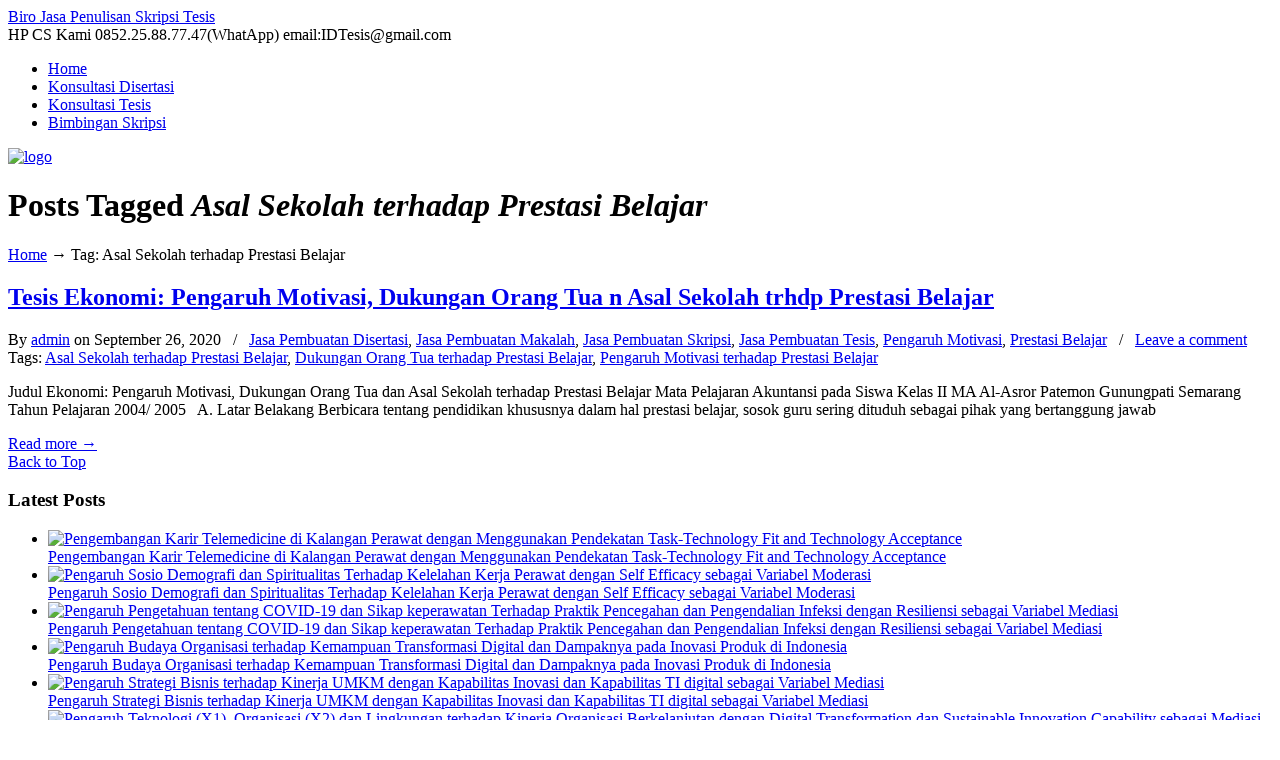

--- FILE ---
content_type: text/html; charset=UTF-8
request_url: https://idtesis.com/tag/asal-sekolah-terhadap-prestasi-belajar/
body_size: 19127
content:
<!DOCTYPE html PUBLIC "-//W3C//DTD XHTML 1.0 Transitional//EN" "http://www.w3.org/TR/xhtml1/DTD/xhtml1-transitional.dtd">
<html xmlns="http://www.w3.org/1999/xhtml" lang="en-US">

<head profile="http://gmpg.org/xfn/11">
<meta http-equiv="Content-Type" content="text/html; charset=UTF-8" />
<meta name="viewport" content="width=device-width, initial-scale=1.0, maximum-scale=1.0" />
<meta name='robots' content='noindex, follow' />
	<style>img:is([sizes="auto" i], [sizes^="auto," i]) { contain-intrinsic-size: 3000px 1500px }</style>
	<!-- Google tag (gtag.js) Consent Mode dataLayer added by Site Kit -->
<script type="text/javascript" id="google_gtagjs-js-consent-mode-data-layer">
/* <![CDATA[ */
window.dataLayer = window.dataLayer || [];function gtag(){dataLayer.push(arguments);}
gtag('consent', 'default', {"ad_personalization":"denied","ad_storage":"denied","ad_user_data":"denied","analytics_storage":"denied","functionality_storage":"denied","security_storage":"denied","personalization_storage":"denied","region":["AT","BE","BG","CH","CY","CZ","DE","DK","EE","ES","FI","FR","GB","GR","HR","HU","IE","IS","IT","LI","LT","LU","LV","MT","NL","NO","PL","PT","RO","SE","SI","SK"],"wait_for_update":500});
window._googlesitekitConsentCategoryMap = {"statistics":["analytics_storage"],"marketing":["ad_storage","ad_user_data","ad_personalization"],"functional":["functionality_storage","security_storage"],"preferences":["personalization_storage"]};
window._googlesitekitConsents = {"ad_personalization":"denied","ad_storage":"denied","ad_user_data":"denied","analytics_storage":"denied","functionality_storage":"denied","security_storage":"denied","personalization_storage":"denied","region":["AT","BE","BG","CH","CY","CZ","DE","DK","EE","ES","FI","FR","GB","GR","HR","HU","IE","IS","IT","LI","LT","LU","LV","MT","NL","NO","PL","PT","RO","SE","SI","SK"],"wait_for_update":500};
/* ]]> */
</script>
<!-- End Google tag (gtag.js) Consent Mode dataLayer added by Site Kit -->

	<!-- This site is optimized with the Yoast SEO plugin v25.9 - https://yoast.com/wordpress/plugins/seo/ -->
	<title>Asal Sekolah terhadap Prestasi Belajar Archives - Biro Jasa Penulisan Skripsi Tesis</title>
	<meta property="og:locale" content="en_US" />
	<meta property="og:type" content="article" />
	<meta property="og:title" content="Asal Sekolah terhadap Prestasi Belajar Archives - Biro Jasa Penulisan Skripsi Tesis" />
	<meta property="og:url" content="https://idtesis.com/tag/asal-sekolah-terhadap-prestasi-belajar/" />
	<meta property="og:site_name" content="Biro Jasa Penulisan Skripsi Tesis" />
	<meta name="twitter:card" content="summary_large_image" />
	<script type="application/ld+json" class="yoast-schema-graph">{"@context":"https://schema.org","@graph":[{"@type":"CollectionPage","@id":"https://idtesis.com/tag/asal-sekolah-terhadap-prestasi-belajar/","url":"https://idtesis.com/tag/asal-sekolah-terhadap-prestasi-belajar/","name":"Asal Sekolah terhadap Prestasi Belajar Archives - Biro Jasa Penulisan Skripsi Tesis","isPartOf":{"@id":"https://idtesis.com/#website"},"breadcrumb":{"@id":"https://idtesis.com/tag/asal-sekolah-terhadap-prestasi-belajar/#breadcrumb"},"inLanguage":"en-US"},{"@type":"BreadcrumbList","@id":"https://idtesis.com/tag/asal-sekolah-terhadap-prestasi-belajar/#breadcrumb","itemListElement":[{"@type":"ListItem","position":1,"name":"Home","item":"https://idtesis.com/"},{"@type":"ListItem","position":2,"name":"Asal Sekolah terhadap Prestasi Belajar"}]},{"@type":"WebSite","@id":"https://idtesis.com/#website","url":"https://idtesis.com/","name":"IDTESIS","description":"","publisher":{"@id":"https://idtesis.com/#organization"},"potentialAction":[{"@type":"SearchAction","target":{"@type":"EntryPoint","urlTemplate":"https://idtesis.com/?s={search_term_string}"},"query-input":{"@type":"PropertyValueSpecification","valueRequired":true,"valueName":"search_term_string"}}],"inLanguage":"en-US"},{"@type":"Organization","@id":"https://idtesis.com/#organization","name":"IDTESIS","url":"https://idtesis.com/","logo":{"@type":"ImageObject","inLanguage":"en-US","@id":"https://idtesis.com/#/schema/logo/image/","url":"https://idtesis.com/wp-content/uploads/LOGO-IDTESIS-1.jpg","contentUrl":"https://idtesis.com/wp-content/uploads/LOGO-IDTESIS-1.jpg","width":424,"height":225,"caption":"IDTESIS"},"image":{"@id":"https://idtesis.com/#/schema/logo/image/"}}]}</script>
	<!-- / Yoast SEO plugin. -->


<link rel='dns-prefetch' href='//www.googletagmanager.com' />
<link rel='dns-prefetch' href='//use.fontawesome.com' />
<link rel="alternate" type="application/rss+xml" title="Biro Jasa Penulisan Skripsi Tesis &raquo; Feed" href="https://idtesis.com/feed/" />
<link rel="alternate" type="application/rss+xml" title="Biro Jasa Penulisan Skripsi Tesis &raquo; Comments Feed" href="https://idtesis.com/comments/feed/" />
<script type="text/javascript" id="wpp-js" src="https://idtesis.com/wp-content/plugins/wordpress-popular-posts/assets/js/wpp.min.js?ver=7.3.3" data-sampling="0" data-sampling-rate="100" data-api-url="https://idtesis.com/wp-json/wordpress-popular-posts" data-post-id="0" data-token="4a7acff97b" data-lang="0" data-debug="0"></script>
<link rel="alternate" type="application/rss+xml" title="Biro Jasa Penulisan Skripsi Tesis &raquo; Asal Sekolah terhadap Prestasi Belajar Tag Feed" href="https://idtesis.com/tag/asal-sekolah-terhadap-prestasi-belajar/feed/" />
<script type="text/javascript">
/* <![CDATA[ */
window._wpemojiSettings = {"baseUrl":"https:\/\/s.w.org\/images\/core\/emoji\/16.0.1\/72x72\/","ext":".png","svgUrl":"https:\/\/s.w.org\/images\/core\/emoji\/16.0.1\/svg\/","svgExt":".svg","source":{"concatemoji":"https:\/\/idtesis.com\/wp-includes\/js\/wp-emoji-release.min.js?ver=6.8.2"}};
/*! This file is auto-generated */
!function(s,n){var o,i,e;function c(e){try{var t={supportTests:e,timestamp:(new Date).valueOf()};sessionStorage.setItem(o,JSON.stringify(t))}catch(e){}}function p(e,t,n){e.clearRect(0,0,e.canvas.width,e.canvas.height),e.fillText(t,0,0);var t=new Uint32Array(e.getImageData(0,0,e.canvas.width,e.canvas.height).data),a=(e.clearRect(0,0,e.canvas.width,e.canvas.height),e.fillText(n,0,0),new Uint32Array(e.getImageData(0,0,e.canvas.width,e.canvas.height).data));return t.every(function(e,t){return e===a[t]})}function u(e,t){e.clearRect(0,0,e.canvas.width,e.canvas.height),e.fillText(t,0,0);for(var n=e.getImageData(16,16,1,1),a=0;a<n.data.length;a++)if(0!==n.data[a])return!1;return!0}function f(e,t,n,a){switch(t){case"flag":return n(e,"\ud83c\udff3\ufe0f\u200d\u26a7\ufe0f","\ud83c\udff3\ufe0f\u200b\u26a7\ufe0f")?!1:!n(e,"\ud83c\udde8\ud83c\uddf6","\ud83c\udde8\u200b\ud83c\uddf6")&&!n(e,"\ud83c\udff4\udb40\udc67\udb40\udc62\udb40\udc65\udb40\udc6e\udb40\udc67\udb40\udc7f","\ud83c\udff4\u200b\udb40\udc67\u200b\udb40\udc62\u200b\udb40\udc65\u200b\udb40\udc6e\u200b\udb40\udc67\u200b\udb40\udc7f");case"emoji":return!a(e,"\ud83e\udedf")}return!1}function g(e,t,n,a){var r="undefined"!=typeof WorkerGlobalScope&&self instanceof WorkerGlobalScope?new OffscreenCanvas(300,150):s.createElement("canvas"),o=r.getContext("2d",{willReadFrequently:!0}),i=(o.textBaseline="top",o.font="600 32px Arial",{});return e.forEach(function(e){i[e]=t(o,e,n,a)}),i}function t(e){var t=s.createElement("script");t.src=e,t.defer=!0,s.head.appendChild(t)}"undefined"!=typeof Promise&&(o="wpEmojiSettingsSupports",i=["flag","emoji"],n.supports={everything:!0,everythingExceptFlag:!0},e=new Promise(function(e){s.addEventListener("DOMContentLoaded",e,{once:!0})}),new Promise(function(t){var n=function(){try{var e=JSON.parse(sessionStorage.getItem(o));if("object"==typeof e&&"number"==typeof e.timestamp&&(new Date).valueOf()<e.timestamp+604800&&"object"==typeof e.supportTests)return e.supportTests}catch(e){}return null}();if(!n){if("undefined"!=typeof Worker&&"undefined"!=typeof OffscreenCanvas&&"undefined"!=typeof URL&&URL.createObjectURL&&"undefined"!=typeof Blob)try{var e="postMessage("+g.toString()+"("+[JSON.stringify(i),f.toString(),p.toString(),u.toString()].join(",")+"));",a=new Blob([e],{type:"text/javascript"}),r=new Worker(URL.createObjectURL(a),{name:"wpTestEmojiSupports"});return void(r.onmessage=function(e){c(n=e.data),r.terminate(),t(n)})}catch(e){}c(n=g(i,f,p,u))}t(n)}).then(function(e){for(var t in e)n.supports[t]=e[t],n.supports.everything=n.supports.everything&&n.supports[t],"flag"!==t&&(n.supports.everythingExceptFlag=n.supports.everythingExceptFlag&&n.supports[t]);n.supports.everythingExceptFlag=n.supports.everythingExceptFlag&&!n.supports.flag,n.DOMReady=!1,n.readyCallback=function(){n.DOMReady=!0}}).then(function(){return e}).then(function(){var e;n.supports.everything||(n.readyCallback(),(e=n.source||{}).concatemoji?t(e.concatemoji):e.wpemoji&&e.twemoji&&(t(e.twemoji),t(e.wpemoji)))}))}((window,document),window._wpemojiSettings);
/* ]]> */
</script>
<link rel='alternate stylesheet' id='powerkit-icons-css' href='https://idtesis.com/wp-content/plugins/powerkit/assets/fonts/powerkit-icons.woff?ver=3.0.2' type='text/css' as='font' type='font/wof' crossorigin />
<link rel='stylesheet' id='powerkit-css' href='https://idtesis.com/wp-content/plugins/powerkit/assets/css/powerkit.css?ver=3.0.2' type='text/css' media='all' />
<style id='wp-emoji-styles-inline-css' type='text/css'>

	img.wp-smiley, img.emoji {
		display: inline !important;
		border: none !important;
		box-shadow: none !important;
		height: 1em !important;
		width: 1em !important;
		margin: 0 0.07em !important;
		vertical-align: -0.1em !important;
		background: none !important;
		padding: 0 !important;
	}
</style>
<link rel='stylesheet' id='wp-block-library-css' href='https://idtesis.com/wp-includes/css/dist/block-library/style.min.css?ver=6.8.2' type='text/css' media='all' />
<style id='classic-theme-styles-inline-css' type='text/css'>
/*! This file is auto-generated */
.wp-block-button__link{color:#fff;background-color:#32373c;border-radius:9999px;box-shadow:none;text-decoration:none;padding:calc(.667em + 2px) calc(1.333em + 2px);font-size:1.125em}.wp-block-file__button{background:#32373c;color:#fff;text-decoration:none}
</style>
<style id='joinchat-button-style-inline-css' type='text/css'>
.wp-block-joinchat-button{border:none!important;text-align:center}.wp-block-joinchat-button figure{display:table;margin:0 auto;padding:0}.wp-block-joinchat-button figcaption{font:normal normal 400 .6em/2em var(--wp--preset--font-family--system-font,sans-serif);margin:0;padding:0}.wp-block-joinchat-button .joinchat-button__qr{background-color:#fff;border:6px solid #25d366;border-radius:30px;box-sizing:content-box;display:block;height:200px;margin:auto;overflow:hidden;padding:10px;width:200px}.wp-block-joinchat-button .joinchat-button__qr canvas,.wp-block-joinchat-button .joinchat-button__qr img{display:block;margin:auto}.wp-block-joinchat-button .joinchat-button__link{align-items:center;background-color:#25d366;border:6px solid #25d366;border-radius:30px;display:inline-flex;flex-flow:row nowrap;justify-content:center;line-height:1.25em;margin:0 auto;text-decoration:none}.wp-block-joinchat-button .joinchat-button__link:before{background:transparent var(--joinchat-ico) no-repeat center;background-size:100%;content:"";display:block;height:1.5em;margin:-.75em .75em -.75em 0;width:1.5em}.wp-block-joinchat-button figure+.joinchat-button__link{margin-top:10px}@media (orientation:landscape)and (min-height:481px),(orientation:portrait)and (min-width:481px){.wp-block-joinchat-button.joinchat-button--qr-only figure+.joinchat-button__link{display:none}}@media (max-width:480px),(orientation:landscape)and (max-height:480px){.wp-block-joinchat-button figure{display:none}}

</style>
<style id='global-styles-inline-css' type='text/css'>
:root{--wp--preset--aspect-ratio--square: 1;--wp--preset--aspect-ratio--4-3: 4/3;--wp--preset--aspect-ratio--3-4: 3/4;--wp--preset--aspect-ratio--3-2: 3/2;--wp--preset--aspect-ratio--2-3: 2/3;--wp--preset--aspect-ratio--16-9: 16/9;--wp--preset--aspect-ratio--9-16: 9/16;--wp--preset--color--black: #000000;--wp--preset--color--cyan-bluish-gray: #abb8c3;--wp--preset--color--white: #ffffff;--wp--preset--color--pale-pink: #f78da7;--wp--preset--color--vivid-red: #cf2e2e;--wp--preset--color--luminous-vivid-orange: #ff6900;--wp--preset--color--luminous-vivid-amber: #fcb900;--wp--preset--color--light-green-cyan: #7bdcb5;--wp--preset--color--vivid-green-cyan: #00d084;--wp--preset--color--pale-cyan-blue: #8ed1fc;--wp--preset--color--vivid-cyan-blue: #0693e3;--wp--preset--color--vivid-purple: #9b51e0;--wp--preset--gradient--vivid-cyan-blue-to-vivid-purple: linear-gradient(135deg,rgba(6,147,227,1) 0%,rgb(155,81,224) 100%);--wp--preset--gradient--light-green-cyan-to-vivid-green-cyan: linear-gradient(135deg,rgb(122,220,180) 0%,rgb(0,208,130) 100%);--wp--preset--gradient--luminous-vivid-amber-to-luminous-vivid-orange: linear-gradient(135deg,rgba(252,185,0,1) 0%,rgba(255,105,0,1) 100%);--wp--preset--gradient--luminous-vivid-orange-to-vivid-red: linear-gradient(135deg,rgba(255,105,0,1) 0%,rgb(207,46,46) 100%);--wp--preset--gradient--very-light-gray-to-cyan-bluish-gray: linear-gradient(135deg,rgb(238,238,238) 0%,rgb(169,184,195) 100%);--wp--preset--gradient--cool-to-warm-spectrum: linear-gradient(135deg,rgb(74,234,220) 0%,rgb(151,120,209) 20%,rgb(207,42,186) 40%,rgb(238,44,130) 60%,rgb(251,105,98) 80%,rgb(254,248,76) 100%);--wp--preset--gradient--blush-light-purple: linear-gradient(135deg,rgb(255,206,236) 0%,rgb(152,150,240) 100%);--wp--preset--gradient--blush-bordeaux: linear-gradient(135deg,rgb(254,205,165) 0%,rgb(254,45,45) 50%,rgb(107,0,62) 100%);--wp--preset--gradient--luminous-dusk: linear-gradient(135deg,rgb(255,203,112) 0%,rgb(199,81,192) 50%,rgb(65,88,208) 100%);--wp--preset--gradient--pale-ocean: linear-gradient(135deg,rgb(255,245,203) 0%,rgb(182,227,212) 50%,rgb(51,167,181) 100%);--wp--preset--gradient--electric-grass: linear-gradient(135deg,rgb(202,248,128) 0%,rgb(113,206,126) 100%);--wp--preset--gradient--midnight: linear-gradient(135deg,rgb(2,3,129) 0%,rgb(40,116,252) 100%);--wp--preset--font-size--small: 13px;--wp--preset--font-size--medium: 20px;--wp--preset--font-size--large: 36px;--wp--preset--font-size--x-large: 42px;--wp--preset--spacing--20: 0.44rem;--wp--preset--spacing--30: 0.67rem;--wp--preset--spacing--40: 1rem;--wp--preset--spacing--50: 1.5rem;--wp--preset--spacing--60: 2.25rem;--wp--preset--spacing--70: 3.38rem;--wp--preset--spacing--80: 5.06rem;--wp--preset--shadow--natural: 6px 6px 9px rgba(0, 0, 0, 0.2);--wp--preset--shadow--deep: 12px 12px 50px rgba(0, 0, 0, 0.4);--wp--preset--shadow--sharp: 6px 6px 0px rgba(0, 0, 0, 0.2);--wp--preset--shadow--outlined: 6px 6px 0px -3px rgba(255, 255, 255, 1), 6px 6px rgba(0, 0, 0, 1);--wp--preset--shadow--crisp: 6px 6px 0px rgba(0, 0, 0, 1);}:where(.is-layout-flex){gap: 0.5em;}:where(.is-layout-grid){gap: 0.5em;}body .is-layout-flex{display: flex;}.is-layout-flex{flex-wrap: wrap;align-items: center;}.is-layout-flex > :is(*, div){margin: 0;}body .is-layout-grid{display: grid;}.is-layout-grid > :is(*, div){margin: 0;}:where(.wp-block-columns.is-layout-flex){gap: 2em;}:where(.wp-block-columns.is-layout-grid){gap: 2em;}:where(.wp-block-post-template.is-layout-flex){gap: 1.25em;}:where(.wp-block-post-template.is-layout-grid){gap: 1.25em;}.has-black-color{color: var(--wp--preset--color--black) !important;}.has-cyan-bluish-gray-color{color: var(--wp--preset--color--cyan-bluish-gray) !important;}.has-white-color{color: var(--wp--preset--color--white) !important;}.has-pale-pink-color{color: var(--wp--preset--color--pale-pink) !important;}.has-vivid-red-color{color: var(--wp--preset--color--vivid-red) !important;}.has-luminous-vivid-orange-color{color: var(--wp--preset--color--luminous-vivid-orange) !important;}.has-luminous-vivid-amber-color{color: var(--wp--preset--color--luminous-vivid-amber) !important;}.has-light-green-cyan-color{color: var(--wp--preset--color--light-green-cyan) !important;}.has-vivid-green-cyan-color{color: var(--wp--preset--color--vivid-green-cyan) !important;}.has-pale-cyan-blue-color{color: var(--wp--preset--color--pale-cyan-blue) !important;}.has-vivid-cyan-blue-color{color: var(--wp--preset--color--vivid-cyan-blue) !important;}.has-vivid-purple-color{color: var(--wp--preset--color--vivid-purple) !important;}.has-black-background-color{background-color: var(--wp--preset--color--black) !important;}.has-cyan-bluish-gray-background-color{background-color: var(--wp--preset--color--cyan-bluish-gray) !important;}.has-white-background-color{background-color: var(--wp--preset--color--white) !important;}.has-pale-pink-background-color{background-color: var(--wp--preset--color--pale-pink) !important;}.has-vivid-red-background-color{background-color: var(--wp--preset--color--vivid-red) !important;}.has-luminous-vivid-orange-background-color{background-color: var(--wp--preset--color--luminous-vivid-orange) !important;}.has-luminous-vivid-amber-background-color{background-color: var(--wp--preset--color--luminous-vivid-amber) !important;}.has-light-green-cyan-background-color{background-color: var(--wp--preset--color--light-green-cyan) !important;}.has-vivid-green-cyan-background-color{background-color: var(--wp--preset--color--vivid-green-cyan) !important;}.has-pale-cyan-blue-background-color{background-color: var(--wp--preset--color--pale-cyan-blue) !important;}.has-vivid-cyan-blue-background-color{background-color: var(--wp--preset--color--vivid-cyan-blue) !important;}.has-vivid-purple-background-color{background-color: var(--wp--preset--color--vivid-purple) !important;}.has-black-border-color{border-color: var(--wp--preset--color--black) !important;}.has-cyan-bluish-gray-border-color{border-color: var(--wp--preset--color--cyan-bluish-gray) !important;}.has-white-border-color{border-color: var(--wp--preset--color--white) !important;}.has-pale-pink-border-color{border-color: var(--wp--preset--color--pale-pink) !important;}.has-vivid-red-border-color{border-color: var(--wp--preset--color--vivid-red) !important;}.has-luminous-vivid-orange-border-color{border-color: var(--wp--preset--color--luminous-vivid-orange) !important;}.has-luminous-vivid-amber-border-color{border-color: var(--wp--preset--color--luminous-vivid-amber) !important;}.has-light-green-cyan-border-color{border-color: var(--wp--preset--color--light-green-cyan) !important;}.has-vivid-green-cyan-border-color{border-color: var(--wp--preset--color--vivid-green-cyan) !important;}.has-pale-cyan-blue-border-color{border-color: var(--wp--preset--color--pale-cyan-blue) !important;}.has-vivid-cyan-blue-border-color{border-color: var(--wp--preset--color--vivid-cyan-blue) !important;}.has-vivid-purple-border-color{border-color: var(--wp--preset--color--vivid-purple) !important;}.has-vivid-cyan-blue-to-vivid-purple-gradient-background{background: var(--wp--preset--gradient--vivid-cyan-blue-to-vivid-purple) !important;}.has-light-green-cyan-to-vivid-green-cyan-gradient-background{background: var(--wp--preset--gradient--light-green-cyan-to-vivid-green-cyan) !important;}.has-luminous-vivid-amber-to-luminous-vivid-orange-gradient-background{background: var(--wp--preset--gradient--luminous-vivid-amber-to-luminous-vivid-orange) !important;}.has-luminous-vivid-orange-to-vivid-red-gradient-background{background: var(--wp--preset--gradient--luminous-vivid-orange-to-vivid-red) !important;}.has-very-light-gray-to-cyan-bluish-gray-gradient-background{background: var(--wp--preset--gradient--very-light-gray-to-cyan-bluish-gray) !important;}.has-cool-to-warm-spectrum-gradient-background{background: var(--wp--preset--gradient--cool-to-warm-spectrum) !important;}.has-blush-light-purple-gradient-background{background: var(--wp--preset--gradient--blush-light-purple) !important;}.has-blush-bordeaux-gradient-background{background: var(--wp--preset--gradient--blush-bordeaux) !important;}.has-luminous-dusk-gradient-background{background: var(--wp--preset--gradient--luminous-dusk) !important;}.has-pale-ocean-gradient-background{background: var(--wp--preset--gradient--pale-ocean) !important;}.has-electric-grass-gradient-background{background: var(--wp--preset--gradient--electric-grass) !important;}.has-midnight-gradient-background{background: var(--wp--preset--gradient--midnight) !important;}.has-small-font-size{font-size: var(--wp--preset--font-size--small) !important;}.has-medium-font-size{font-size: var(--wp--preset--font-size--medium) !important;}.has-large-font-size{font-size: var(--wp--preset--font-size--large) !important;}.has-x-large-font-size{font-size: var(--wp--preset--font-size--x-large) !important;}
:where(.wp-block-post-template.is-layout-flex){gap: 1.25em;}:where(.wp-block-post-template.is-layout-grid){gap: 1.25em;}
:where(.wp-block-columns.is-layout-flex){gap: 2em;}:where(.wp-block-columns.is-layout-grid){gap: 2em;}
:root :where(.wp-block-pullquote){font-size: 1.5em;line-height: 1.6;}
</style>
<link rel='stylesheet' id='dashicons-css' href='https://idtesis.com/wp-includes/css/dashicons.min.css?ver=6.8.2' type='text/css' media='all' />
<link rel='stylesheet' id='admin-bar-css' href='https://idtesis.com/wp-includes/css/admin-bar.min.css?ver=6.8.2' type='text/css' media='all' />
<style id='admin-bar-inline-css' type='text/css'>

    /* Hide CanvasJS credits for P404 charts specifically */
    #p404RedirectChart .canvasjs-chart-credit {
        display: none !important;
    }
    
    #p404RedirectChart canvas {
        border-radius: 6px;
    }

    .p404-redirect-adminbar-weekly-title {
        font-weight: bold;
        font-size: 14px;
        color: #fff;
        margin-bottom: 6px;
    }

    #wpadminbar #wp-admin-bar-p404_free_top_button .ab-icon:before {
        content: "\f103";
        color: #dc3545;
        top: 3px;
    }
    
    #wp-admin-bar-p404_free_top_button .ab-item {
        min-width: 80px !important;
        padding: 0px !important;
    }
    
    /* Ensure proper positioning and z-index for P404 dropdown */
    .p404-redirect-adminbar-dropdown-wrap { 
        min-width: 0; 
        padding: 0;
        position: static !important;
    }
    
    #wpadminbar #wp-admin-bar-p404_free_top_button_dropdown {
        position: static !important;
    }
    
    #wpadminbar #wp-admin-bar-p404_free_top_button_dropdown .ab-item {
        padding: 0 !important;
        margin: 0 !important;
    }
    
    .p404-redirect-dropdown-container {
        min-width: 340px;
        padding: 18px 18px 12px 18px;
        background: #23282d !important;
        color: #fff;
        border-radius: 12px;
        box-shadow: 0 8px 32px rgba(0,0,0,0.25);
        margin-top: 10px;
        position: relative !important;
        z-index: 999999 !important;
        display: block !important;
        border: 1px solid #444;
    }
    
    /* Ensure P404 dropdown appears on hover */
    #wpadminbar #wp-admin-bar-p404_free_top_button .p404-redirect-dropdown-container { 
        display: none !important;
    }
    
    #wpadminbar #wp-admin-bar-p404_free_top_button:hover .p404-redirect-dropdown-container { 
        display: block !important;
    }
    
    #wpadminbar #wp-admin-bar-p404_free_top_button:hover #wp-admin-bar-p404_free_top_button_dropdown .p404-redirect-dropdown-container {
        display: block !important;
    }
    
    .p404-redirect-card {
        background: #2c3338;
        border-radius: 8px;
        padding: 18px 18px 12px 18px;
        box-shadow: 0 2px 8px rgba(0,0,0,0.07);
        display: flex;
        flex-direction: column;
        align-items: flex-start;
        border: 1px solid #444;
    }
    
    .p404-redirect-btn {
        display: inline-block;
        background: #dc3545;
        color: #fff !important;
        font-weight: bold;
        padding: 5px 22px;
        border-radius: 8px;
        text-decoration: none;
        font-size: 17px;
        transition: background 0.2s, box-shadow 0.2s;
        margin-top: 8px;
        box-shadow: 0 2px 8px rgba(220,53,69,0.15);
        text-align: center;
        line-height: 1.6;
    }
    
    .p404-redirect-btn:hover {
        background: #c82333;
        color: #fff !important;
        box-shadow: 0 4px 16px rgba(220,53,69,0.25);
    }
    
    /* Prevent conflicts with other admin bar dropdowns */
    #wpadminbar .ab-top-menu > li:hover > .ab-item,
    #wpadminbar .ab-top-menu > li.hover > .ab-item {
        z-index: auto;
    }
    
    #wpadminbar #wp-admin-bar-p404_free_top_button:hover > .ab-item {
        z-index: 999998 !important;
    }
    
</style>
<link rel='stylesheet' id='titan-adminbar-styles-css' href='https://idtesis.com/wp-content/plugins/anti-spam/assets/css/admin-bar.css?ver=7.3.5' type='text/css' media='all' />
<link rel='stylesheet' id='contact-form-7-css' href='https://idtesis.com/wp-content/plugins/contact-form-7/includes/css/styles.css?ver=6.1.1' type='text/css' media='all' />
<link rel='stylesheet' id='powerkit-author-box-css' href='https://idtesis.com/wp-content/plugins/powerkit/modules/author-box/public/css/public-powerkit-author-box.css?ver=3.0.2' type='text/css' media='all' />
<link rel='stylesheet' id='powerkit-basic-elements-css' href='https://idtesis.com/wp-content/plugins/powerkit/modules/basic-elements/public/css/public-powerkit-basic-elements.css?ver=3.0.2' type='text/css' media='screen' />
<link rel='stylesheet' id='powerkit-coming-soon-css' href='https://idtesis.com/wp-content/plugins/powerkit/modules/coming-soon/public/css/public-powerkit-coming-soon.css?ver=3.0.2' type='text/css' media='all' />
<link rel='stylesheet' id='powerkit-content-formatting-css' href='https://idtesis.com/wp-content/plugins/powerkit/modules/content-formatting/public/css/public-powerkit-content-formatting.css?ver=3.0.2' type='text/css' media='all' />
<link rel='stylesheet' id='powerkit-сontributors-css' href='https://idtesis.com/wp-content/plugins/powerkit/modules/contributors/public/css/public-powerkit-contributors.css?ver=3.0.2' type='text/css' media='all' />
<link rel='stylesheet' id='powerkit-featured-categories-css' href='https://idtesis.com/wp-content/plugins/powerkit/modules/featured-categories/public/css/public-powerkit-featured-categories.css?ver=3.0.2' type='text/css' media='all' />
<link rel='stylesheet' id='powerkit-inline-posts-css' href='https://idtesis.com/wp-content/plugins/powerkit/modules/inline-posts/public/css/public-powerkit-inline-posts.css?ver=3.0.2' type='text/css' media='all' />
<link rel='stylesheet' id='glightbox-css' href='https://idtesis.com/wp-content/plugins/powerkit/modules/lightbox/public/css/glightbox.min.css?ver=3.0.2' type='text/css' media='all' />
<link rel='stylesheet' id='powerkit-lightbox-css' href='https://idtesis.com/wp-content/plugins/powerkit/modules/lightbox/public/css/public-powerkit-lightbox.css?ver=3.0.2' type='text/css' media='all' />
<link rel='stylesheet' id='powerkit-widget-posts-css' href='https://idtesis.com/wp-content/plugins/powerkit/modules/posts/public/css/public-powerkit-widget-posts.css?ver=3.0.2' type='text/css' media='all' />
<link rel='stylesheet' id='powerkit-scroll-to-top-css' href='https://idtesis.com/wp-content/plugins/powerkit/modules/scroll-to-top/public/css/public-powerkit-scroll-to-top.css?ver=3.0.2' type='text/css' media='all' />
<link rel='stylesheet' id='powerkit-share-buttons-css' href='https://idtesis.com/wp-content/plugins/powerkit/modules/share-buttons/public/css/public-powerkit-share-buttons.css?ver=3.0.2' type='text/css' media='all' />
<link rel='stylesheet' id='wpsr_main_css-css' href='https://idtesis.com/wp-content/plugins/wp-socializer/public/css/wpsr.min.css?ver=7.9' type='text/css' media='all' />
<link rel='stylesheet' id='wpsr_fa_icons-css' href='https://use.fontawesome.com/releases/v6.7.2/css/all.css?ver=7.9' type='text/css' media='all' />
<link rel='stylesheet' id='wordpress-popular-posts-css-css' href='https://idtesis.com/wp-content/plugins/wordpress-popular-posts/assets/css/wpp.css?ver=7.3.3' type='text/css' media='all' />
<link rel='stylesheet' id='u-design-reset-css' href='https://idtesis.com/wp-content/themes/u-design/styles/common-css/reset.css?ver=1.0' type='text/css' media='screen' />
<link rel='stylesheet' id='u-design-text-css' href='https://idtesis.com/wp-content/themes/u-design/styles/style1/css/text.css?ver=1.0' type='text/css' media='screen' />
<link rel='stylesheet' id='u-design-grid-960-css' href='https://idtesis.com/wp-content/themes/u-design/styles/common-css/960.css?ver=1.0' type='text/css' media='screen' />
<link rel='stylesheet' id='u-design-superfish_menu-css' href='https://idtesis.com/wp-content/themes/u-design/scripts/superfish-menu/css/superfish.css?ver=1.7.2' type='text/css' media='screen' />
<link rel='stylesheet' id='u-design-pretty_photo-css' href='https://idtesis.com/wp-content/themes/u-design/scripts/prettyPhoto/css/prettyPhoto.css?ver=3.1.6' type='text/css' media='screen' />
<link rel='stylesheet' id='u-design-font-awesome-css' href='https://idtesis.com/wp-content/themes/u-design/styles/common-css/font-awesome/css/font-awesome.min.css?ver=2.13.13' type='text/css' media='screen' />
<link rel='stylesheet' id='u-design-style-css' href='https://idtesis.com/wp-content/themes/u-design/styles/style1/css/style.css?ver=2.13.13' type='text/css' media='screen' />
<link rel='stylesheet' id='u-design-custom-style-css' href='https://idtesis.com/wp-content/themes/u-design/styles/custom/custom_style.css?ver=2.13.13.1755833194' type='text/css' media='screen' />
<link rel='stylesheet' id='u-design-responsive-css' href='https://idtesis.com/wp-content/themes/u-design/styles/common-css/responsive.css?ver=2.13.13' type='text/css' media='screen' />
<link rel='stylesheet' id='u-design-style-orig-css' href='https://idtesis.com/wp-content/themes/u-design/style.css?ver=2.13.13' type='text/css' media='screen' />
<!--[if lte IE 9]>
<link rel='stylesheet' id='u-design-ie9-css' href='https://idtesis.com/wp-content/themes/u-design/styles/common-css/ie-all.css?ver=2.13.13' type='text/css' media='screen' />
<![endif]-->
<!--[if lte IE 7]>
<link rel='stylesheet' id='u-design-ie7-css' href='https://idtesis.com/wp-content/themes/u-design/styles/common-css/ie6-7.css?ver=2.13.13' type='text/css' media='screen' />
<![endif]-->
<script type="text/javascript" src="https://idtesis.com/wp-includes/js/jquery/jquery.min.js?ver=3.7.1" id="jquery-core-js"></script>
<script type="text/javascript" src="https://idtesis.com/wp-includes/js/jquery/jquery-migrate.min.js?ver=3.4.1" id="jquery-migrate-js"></script>
<!--[if lt IE 9]>
<script type="text/javascript" src="https://idtesis.com/wp-content/themes/u-design/scripts/respond.min.js?ver=1.4.2" id="u-design-respond-js"></script>
<![endif]-->

<!-- Google tag (gtag.js) snippet added by Site Kit -->
<!-- Google Analytics snippet added by Site Kit -->
<!-- Google Ads snippet added by Site Kit -->
<script type="text/javascript" src="https://www.googletagmanager.com/gtag/js?id=GT-5NGS7C5" id="google_gtagjs-js" async></script>
<script type="text/javascript" id="google_gtagjs-js-after">
/* <![CDATA[ */
window.dataLayer = window.dataLayer || [];function gtag(){dataLayer.push(arguments);}
gtag("set","linker",{"domains":["idtesis.com"]});
gtag("js", new Date());
gtag("set", "developer_id.dZTNiMT", true);
gtag("config", "GT-5NGS7C5");
gtag("config", "AW-11532874386");
 window._googlesitekit = window._googlesitekit || {}; window._googlesitekit.throttledEvents = []; window._googlesitekit.gtagEvent = (name, data) => { var key = JSON.stringify( { name, data } ); if ( !! window._googlesitekit.throttledEvents[ key ] ) { return; } window._googlesitekit.throttledEvents[ key ] = true; setTimeout( () => { delete window._googlesitekit.throttledEvents[ key ]; }, 5 ); gtag( "event", name, { ...data, event_source: "site-kit" } ); }; 
/* ]]> */
</script>
<link rel="https://api.w.org/" href="https://idtesis.com/wp-json/" /><link rel="alternate" title="JSON" type="application/json" href="https://idtesis.com/wp-json/wp/v2/tags/8574" /><link rel="EditURI" type="application/rsd+xml" title="RSD" href="https://idtesis.com/xmlrpc.php?rsd" />
<meta name="generator" content="Site Kit by Google 1.161.0" />            <style id="wpp-loading-animation-styles">@-webkit-keyframes bgslide{from{background-position-x:0}to{background-position-x:-200%}}@keyframes bgslide{from{background-position-x:0}to{background-position-x:-200%}}.wpp-widget-block-placeholder,.wpp-shortcode-placeholder{margin:0 auto;width:60px;height:3px;background:#dd3737;background:linear-gradient(90deg,#dd3737 0%,#571313 10%,#dd3737 100%);background-size:200% auto;border-radius:3px;-webkit-animation:bgslide 1s infinite linear;animation:bgslide 1s infinite linear}</style>
            <meta name="generator" content="Elementor 3.32.1; features: additional_custom_breakpoints; settings: css_print_method-external, google_font-enabled, font_display-auto">
<!-- All in one Favicon 4.8 -->			<style>
				.e-con.e-parent:nth-of-type(n+4):not(.e-lazyloaded):not(.e-no-lazyload),
				.e-con.e-parent:nth-of-type(n+4):not(.e-lazyloaded):not(.e-no-lazyload) * {
					background-image: none !important;
				}
				@media screen and (max-height: 1024px) {
					.e-con.e-parent:nth-of-type(n+3):not(.e-lazyloaded):not(.e-no-lazyload),
					.e-con.e-parent:nth-of-type(n+3):not(.e-lazyloaded):not(.e-no-lazyload) * {
						background-image: none !important;
					}
				}
				@media screen and (max-height: 640px) {
					.e-con.e-parent:nth-of-type(n+2):not(.e-lazyloaded):not(.e-no-lazyload),
					.e-con.e-parent:nth-of-type(n+2):not(.e-lazyloaded):not(.e-no-lazyload) * {
						background-image: none !important;
					}
				}
			</style>
			<link rel="pingback" href="https://idtesis.com/xmlrpc.php" />



<script>
  (function(i,s,o,g,r,a,m){i['GoogleAnalyticsObject']=r;i[r]=i[r]||function(){
  (i[r].q=i[r].q||[]).push(arguments)},i[r].l=1*new Date();a=s.createElement(o),
  m=s.getElementsByTagName(o)[0];a.async=1;a.src=g;m.parentNode.insertBefore(a,m)
  })(window,document,'script','//www.google-analytics.com/analytics.js','ga');

  ga('create', 'UA-22705264-1', 'auto');
  ga('send', 'pageview');

</script></head>
<body   class="archive tag tag-asal-sekolah-terhadap-prestasi-belajar tag-8574 wp-theme-u-design u-design-responsive-on u-design-menu-auto-arrows-on  elementor-default elementor-kit-26879">
    
    <div id="wrapper-1">
            <div id="top-wrapper">
                <div id="top-elements" class="container_24">
                    <div id="logo" class="grid_14">
                            <div class="site-name"><a title="Biro Jasa Penulisan Skripsi Tesis" href="https://idtesis.com">Biro Jasa Penulisan Skripsi Tesis</a></div>
                    </div>
                    <div class="phone-number grid_7 prefix_17">
                        <div class="phone-number-padding">
HP CS Kami 0852.25.88.77.47(WhatApp) email:IDTesis@gmail.com                        </div><!-- end phone-number-padding -->
                    </div><!-- end phone-number -->
                </div>
                <!-- end top-elements -->
            <div class="clear"></div>
            <div id="main-menu">
                <div id="dropdown-holder" class="container_24">
<div id="navigation-menu" class="navigation-menu"><ul id="main-top-menu" class="sf-menu"><li id="menu-item-7346" class="menu-item menu-item-type-custom menu-item-object-custom menu-item-home menu-item-7346"><a href="https://idtesis.com"><span>Home</span></a></li>
<li id="menu-item-8828" class="menu-item menu-item-type-custom menu-item-object-custom menu-item-8828"><a href="https://idtesis.com/jasa-pembuatan-disertasi/"><span>Konsultasi Disertasi</span></a></li>
<li id="menu-item-6547" class="menu-item menu-item-type-custom menu-item-object-custom menu-item-6547"><a href="https://idtesis.net" title="Jasa Konsultasi Tesis"><span>Konsultasi Tesis</span></a></li>
<li id="menu-item-6546" class="menu-item menu-item-type-custom menu-item-object-custom menu-item-6546"><a href="https://idtesis.net" title="Jasa Bimbingan Skripsi"><span>Bimbingan Skripsi</span></a></li>
</ul></div>                </div>
                <!-- end dropdown-holder -->
            </div>
            <!-- end top-main-menu -->
            </div>
            <!-- end top-wrapper -->
	<div class="clear"></div>
        
        <a id="sticky-menu-logo" href="https://idtesis.com" title="Biro Jasa Penulisan Skripsi Tesis"><img height="40" src="https://idtesis.com/wp-content/uploads/logo-idtesis.jpg" alt="logo" /></a>
        

                <div id="page-content-title">
                    <div id="page-content-header" class="container_24">
              
                        <div id="page-title">
                                <h1 class="tag-pagetitle">Posts Tagged <em>Asal Sekolah terhadap Prestasi Belajar</em></h1>
                        </div>
                        <!-- end page-title --> 
                    </div>
                    <!-- end page-content-header -->
                </div>
                <!-- end page-content-title -->
                <div class="clear"></div>
	    <div id="page-content">
<div id="breadcrumbs-container" class="container_24"><p class="breadcrumbs"><a href="https://idtesis.com">Home</a><span class="breadarrow"> &rarr; </span><span class='current_crumb'>Tag: Asal Sekolah terhadap Prestasi Belajar </span></p></div>

<div id="content-container" class="container_24">
    <div id="main-content" class="grid_16">
	<div class="main-content-padding">

	    
		  
						    <div class="post-23232 post type-post status-publish format-standard hentry category-jasa-pembuatan-disertasi category-jasa-pembuatan-makalah category-jasa-pembuatan-skripsi category-jasa-pembuatan-tesis category-pengaruh-motivasi category-prestasi-belajar tag-asal-sekolah-terhadap-prestasi-belajar tag-dukungan-orang-tua-terhadap-prestasi-belajar tag-pengaruh-motivasi-terhadap-prestasi-belajar" id="post-23232">
                                <div class="entry">
                                    <div class="post-top">
<h2><a href="https://idtesis.com/tesis-ekonomi-pengaruh-motivasi-dukungan-orang-tua-asal-sekolah-trhdp-prestasi-belajar/" rel="bookmark" title="Tesis Ekonomi: Pengaruh Motivasi, Dukungan Orang Tua n Asal Sekolah trhdp Prestasi Belajar">Tesis Ekonomi: Pengaruh Motivasi, Dukungan Orang Tua n Asal Sekolah trhdp Prestasi Belajar</a></h2>                                <div class="postmetadata">
                                    <span>
By </span><a href="https://idtesis.com/author/admin/" title="Posts by admin" rel="author">admin</a><span> on September 26, 2020                                     </span> &nbsp; <span class="categories-link-divider">/ &nbsp;</span> <span class="postmetadata-categories-link"><a href="https://idtesis.com/category/jasa-pembuatan-disertasi/" rel="category tag">Jasa Pembuatan Disertasi</a>, <a href="https://idtesis.com/category/jasa-pembuatan-makalah/" rel="category tag">Jasa Pembuatan Makalah</a>, <a href="https://idtesis.com/category/jasa-pembuatan-skripsi/" rel="category tag">Jasa Pembuatan Skripsi</a>, <a href="https://idtesis.com/category/jasa-pembuatan-tesis/" rel="category tag">Jasa Pembuatan Tesis</a>, <a href="https://idtesis.com/category/pengaruh-motivasi/" rel="category tag">Pengaruh Motivasi</a>, <a href="https://idtesis.com/category/prestasi-belajar/" rel="category tag">Prestasi Belajar</a></span> &nbsp;             <span class="postmetadata-comments-link"> / &nbsp; <a href="https://idtesis.com/tesis-ekonomi-pengaruh-motivasi-dukungan-orang-tua-asal-sekolah-trhdp-prestasi-belajar/#respond">Leave a comment</a></span>
  
<div class="post-tags-wrapper">Tags: <a href="https://idtesis.com/tag/asal-sekolah-terhadap-prestasi-belajar/" rel="tag">Asal Sekolah terhadap Prestasi Belajar</a>, <a href="https://idtesis.com/tag/dukungan-orang-tua-terhadap-prestasi-belajar/" rel="tag">Dukungan Orang Tua terhadap Prestasi Belajar</a>, <a href="https://idtesis.com/tag/pengaruh-motivasi-terhadap-prestasi-belajar/" rel="tag">Pengaruh Motivasi terhadap Prestasi Belajar</a></div>                                </div><!-- end postmetadata -->
                                    </div><!-- end post-top -->
                                    <div class="clear"></div>
                                    
<p>Judul Ekonomi: Pengaruh Motivasi, Dukungan Orang Tua dan Asal Sekolah terhadap Prestasi Belajar Mata Pelajaran Akuntansi pada Siswa Kelas II MA Al-Asror Patemon Gunungpati Semarang Tahun Pelajaran 2004/ 2005 &nbsp; A. Latar Belakang Berbicara tentang pendidikan khususnya dalam hal prestasi belajar, sosok guru sering dituduh sebagai pihak yang bertanggung jawab</p>
<a class="read-more-align-left" href="https://idtesis.com/tesis-ekonomi-pengaruh-motivasi-dukungan-orang-tua-asal-sekolah-trhdp-prestasi-belajar/" title="Read more"><span>Read more</span> &rarr;</a><div class="clear"></div>                                    
                                </div>
			    </div>
<div class="divider top-of-page"><a href="#top" title="Top of Page">Back to Top</a></div>			
			<div class="clear"></div>

		    <div class="navigation">
			    <div class="alignleft"></div>
			    <div class="alignright"></div>
		    </div>


	    <div class="clear"></div>
	</div><!-- end main-content-padding -->
    </div><!-- end main-content -->



	<div id="sidebar" class="grid_8">
            <div id="sidebarSubnav">

<div id="latest-posts-widget-18" class="widget widget_latest_posts substitute_widget_class"><h3 class="widgettitle">Latest Posts</h3>		    <div class="latest_posts">
			<ul class="small-thumb">
				<li>
<div class="small-custom-frame-wrapper alignleft"><div class="custom-frame-inner-wrapper"><div class="custom-frame-padding"><a href="https://idtesis.com/pengembangan-karir-telemedicine-di-kalangan-perawat-dengan-menggunakan-pendekatan-task-technology-fit-and-technology-acceptance/" title="Pengembangan Karir Telemedicine di Kalangan Perawat dengan Menggunakan Pendekatan Task-Technology Fit and Technology Acceptance"><img src="https://idtesis.com/wp-content/uploads/Pengembangan-Karir-Telemedicine-di-Kalangan-Perawat-dengan-Menggunakan-Pendekatan-Task-Technology-Fit-and-Technology-Acceptance-60x60_c.jpg" width="60" height="60" alt="Pengembangan Karir Telemedicine di Kalangan Perawat dengan Menggunakan Pendekatan Task-Technology Fit and Technology Acceptance" /></a></div></div></div>				    <a class="teaser-title" title="Pengembangan Karir Telemedicine di Kalangan Perawat dengan Menggunakan Pendekatan Task-Technology Fit and Technology Acceptance" href="https://idtesis.com/pengembangan-karir-telemedicine-di-kalangan-perawat-dengan-menggunakan-pendekatan-task-technology-fit-and-technology-acceptance/">Pengembangan Karir Telemedicine di Kalangan Perawat dengan Menggunakan Pendekatan Task-Technology Fit and Technology Acceptance</a>
				    <div class="teaser-content"></div>
				    <div class="clear"></div>
				</li>
				<li>
<div class="small-custom-frame-wrapper alignleft"><div class="custom-frame-inner-wrapper"><div class="custom-frame-padding"><a href="https://idtesis.com/pengaruh-sosio-demografi-dan-spiritualitas-terhadap-kelelahan-kerja-perawat-dengan-self-efficacy-sebagai-variabel-moderasi/" title="Pengaruh Sosio Demografi dan Spiritualitas Terhadap Kelelahan Kerja Perawat dengan Self Efficacy sebagai Variabel Moderasi"><img src="https://idtesis.com/wp-content/uploads/Pengaruh-Sosio-Demografi-dan-Spiritualitas-Terhadap-Kelelahan-Kerja-Perawat-dengan-Self-Efficacy-sebagai-Variabel-Moderasi-scaled-60x60_c.jpg" width="60" height="60" alt="Pengaruh Sosio Demografi dan Spiritualitas Terhadap Kelelahan Kerja Perawat dengan Self Efficacy sebagai Variabel Moderasi" /></a></div></div></div>				    <a class="teaser-title" title="Pengaruh Sosio Demografi dan Spiritualitas Terhadap Kelelahan Kerja Perawat dengan Self Efficacy sebagai Variabel Moderasi" href="https://idtesis.com/pengaruh-sosio-demografi-dan-spiritualitas-terhadap-kelelahan-kerja-perawat-dengan-self-efficacy-sebagai-variabel-moderasi/">Pengaruh Sosio Demografi dan Spiritualitas Terhadap Kelelahan Kerja Perawat dengan Self Efficacy sebagai Variabel Moderasi</a>
				    <div class="teaser-content"></div>
				    <div class="clear"></div>
				</li>
				<li>
<div class="small-custom-frame-wrapper alignleft"><div class="custom-frame-inner-wrapper"><div class="custom-frame-padding"><a href="https://idtesis.com/pengaruh-pengetahuan-tentang-covid-19-dan-sikap-keperawatan-terhadap-praktik-pencegahan-dan-pengendalian-infeksi-dengan-resiliensi-sebagai-variabel-mediasi/" title="Pengaruh Pengetahuan tentang COVID-19 dan Sikap keperawatan Terhadap Praktik Pencegahan dan Pengendalian Infeksi dengan Resiliensi sebagai Variabel Mediasi"><img src="https://idtesis.com/wp-content/uploads/Pengaruh-Pengetahuan-tentang-COVID-19-dan-Sikap-keperawatan-Terhadap-Praktik-Pencegahan-dan-Pengendalian-Infeksi-dengan-Resiliensi-sebagai-Variabel-Mediasi-60x60_c.jpg" width="60" height="60" alt="Pengaruh Pengetahuan tentang COVID-19 dan Sikap keperawatan Terhadap Praktik Pencegahan dan Pengendalian Infeksi dengan Resiliensi sebagai Variabel Mediasi" /></a></div></div></div>				    <a class="teaser-title" title="Pengaruh Pengetahuan tentang COVID-19 dan Sikap keperawatan Terhadap Praktik Pencegahan dan Pengendalian Infeksi dengan Resiliensi sebagai Variabel Mediasi" href="https://idtesis.com/pengaruh-pengetahuan-tentang-covid-19-dan-sikap-keperawatan-terhadap-praktik-pencegahan-dan-pengendalian-infeksi-dengan-resiliensi-sebagai-variabel-mediasi/">Pengaruh Pengetahuan tentang COVID-19 dan Sikap keperawatan Terhadap Praktik Pencegahan dan Pengendalian Infeksi dengan Resiliensi sebagai Variabel Mediasi</a>
				    <div class="teaser-content"></div>
				    <div class="clear"></div>
				</li>
				<li>
<div class="small-custom-frame-wrapper alignleft"><div class="custom-frame-inner-wrapper"><div class="custom-frame-padding"><a href="https://idtesis.com/pengaruh-budaya-organisasi-terhadap-kemampuan-transformasi-digital-dan-dampaknya-pada-inovasi-produk-di-indonesia/" title="Pengaruh Budaya Organisasi terhadap Kemampuan Transformasi Digital dan Dampaknya pada Inovasi Produk di Indonesia"><img src="https://idtesis.com/wp-content/uploads/Pengaruh-Budaya-Organisasi-terhadap-Kemampuan-Transformasi-Digital-dan-Dampaknya-pada-Inovasi-Produk-di-Indonesia-scaled-60x60_c.jpg" width="60" height="60" alt="Pengaruh Budaya Organisasi terhadap Kemampuan Transformasi Digital dan Dampaknya pada Inovasi Produk di Indonesia" /></a></div></div></div>				    <a class="teaser-title" title="Pengaruh Budaya Organisasi terhadap Kemampuan Transformasi Digital dan Dampaknya pada Inovasi Produk di Indonesia" href="https://idtesis.com/pengaruh-budaya-organisasi-terhadap-kemampuan-transformasi-digital-dan-dampaknya-pada-inovasi-produk-di-indonesia/">Pengaruh Budaya Organisasi terhadap Kemampuan Transformasi Digital dan Dampaknya pada Inovasi Produk di Indonesia</a>
				    <div class="teaser-content"></div>
				    <div class="clear"></div>
				</li>
				<li>
<div class="small-custom-frame-wrapper alignleft"><div class="custom-frame-inner-wrapper"><div class="custom-frame-padding"><a href="https://idtesis.com/pengaruh-strategi-bisnis-terhadap-kinerja-umkm-dengan-kapabilitas-inovasi-dan-kapabilitas-ti-digital-sebagai-variabel-mediasi/" title="Pengaruh Strategi Bisnis terhadap Kinerja UMKM dengan Kapabilitas Inovasi dan Kapabilitas TI digital sebagai Variabel Mediasi"><img src="https://idtesis.com/wp-content/uploads/Pengaruh-Strategi-Bisnis-terhadap-Kinerja-UMKM-dengan-Kapabilitas-Inovasi-dan-Kapabilitas-TI-digital-sebagai-Variabel-Mediasi-60x60_c.jpg" width="60" height="60" alt="Pengaruh Strategi Bisnis terhadap Kinerja UMKM dengan Kapabilitas Inovasi dan Kapabilitas TI digital sebagai Variabel Mediasi" /></a></div></div></div>				    <a class="teaser-title" title="Pengaruh Strategi Bisnis terhadap Kinerja UMKM dengan Kapabilitas Inovasi dan Kapabilitas TI digital sebagai Variabel Mediasi" href="https://idtesis.com/pengaruh-strategi-bisnis-terhadap-kinerja-umkm-dengan-kapabilitas-inovasi-dan-kapabilitas-ti-digital-sebagai-variabel-mediasi/">Pengaruh Strategi Bisnis terhadap Kinerja UMKM dengan Kapabilitas Inovasi dan Kapabilitas TI digital sebagai Variabel Mediasi</a>
				    <div class="teaser-content"></div>
				    <div class="clear"></div>
				</li>
				<li>
<div class="small-custom-frame-wrapper alignleft"><div class="custom-frame-inner-wrapper"><div class="custom-frame-padding"><a href="https://idtesis.com/pengaruh-teknologi-x1-organisasi-x2-dan-lingkungan-terhadap-kinerja-organisasi-berkelanjutan-dengan-digital-transformation-dan-sustainable-innovation-capability-sebagai-mediasi/" title="Pengaruh Teknologi (X1), Organisasi (X2) dan Lingkungan terhadap Kinerja Organisasi Berkelanjutan dengan Digital Transformation dan Sustainable Innovation Capability sebagai Mediasi"><img src="https://idtesis.com/wp-content/uploads/Pengaruh-Teknologi-X1-Organisasi-X2-dan-Lingkungan-terhadap-Kinerja-Organisasi-Berkelanjutan-dengan-Digital-Transformation-dan-Sustainable-Innovation-Capability-sebagai-Mediasi-1-60x60_c.jpg" width="60" height="60" alt="Pengaruh Teknologi (X1), Organisasi (X2) dan Lingkungan terhadap Kinerja Organisasi Berkelanjutan dengan Digital Transformation dan Sustainable Innovation Capability sebagai Mediasi [1]" /></a></div></div></div>				    <a class="teaser-title" title="Pengaruh Teknologi (X1), Organisasi (X2) dan Lingkungan terhadap Kinerja Organisasi Berkelanjutan dengan Digital Transformation dan Sustainable Innovation Capability sebagai Mediasi" href="https://idtesis.com/pengaruh-teknologi-x1-organisasi-x2-dan-lingkungan-terhadap-kinerja-organisasi-berkelanjutan-dengan-digital-transformation-dan-sustainable-innovation-capability-sebagai-mediasi/">Pengaruh Teknologi (X1), Organisasi (X2) dan Lingkungan terhadap Kinerja Organisasi Berkelanjutan dengan Digital Transformation dan Sustainable Innovation Capability sebagai Mediasi</a>
				    <div class="teaser-content"></div>
				    <div class="clear"></div>
				</li>
				<li>
<div class="small-custom-frame-wrapper alignleft"><div class="custom-frame-inner-wrapper"><div class="custom-frame-padding"><a href="https://idtesis.com/faktor-faktor-yang-mempengaruhi-keberhasilan-penerapan-digital-product-innovation-performance-di-industri-perbankan-suatu-pendekatan-pls-sem/" title="Faktor-Faktor yang Mempengaruhi Keberhasilan Penerapan Digital Product Innovation Performance di Industri Perbankan (Suatu Pendekatan PLS-SEM)"><img src="https://idtesis.com/wp-content/uploads/Faktor-Faktor-yang-Mempengaruhi-Keberhasilan-Penerapan-Digital-Product-Innovation-Performance-di-Industri-Perbankan-Suatu-Pendekatan-PLS-SEM-scaled-60x60_c.jpg" width="60" height="60" alt="Faktor-Faktor yang Mempengaruhi Keberhasilan Penerapan Digital Product Innovation Performance di Industri Perbankan (Suatu Pendekatan PLS-SEM)" /></a></div></div></div>				    <a class="teaser-title" title="Faktor-Faktor yang Mempengaruhi Keberhasilan Penerapan Digital Product Innovation Performance di Industri Perbankan (Suatu Pendekatan PLS-SEM)" href="https://idtesis.com/faktor-faktor-yang-mempengaruhi-keberhasilan-penerapan-digital-product-innovation-performance-di-industri-perbankan-suatu-pendekatan-pls-sem/">Faktor-Faktor yang Mempengaruhi Keberhasilan Penerapan Digital Product Innovation Performance di Industri Perbankan (Suatu Pendekatan PLS-SEM)</a>
				    <div class="teaser-content"></div>
				    <div class="clear"></div>
				</li>
				<li>
<div class="small-custom-frame-wrapper alignleft"><div class="custom-frame-inner-wrapper"><div class="custom-frame-padding"><a href="https://idtesis.com/pengaruh-kematangan-digital-terhadap-kinerja-inovasi-innovation-performance-dengan-kemampuan-dinamis-sebagai-moderasi/" title="Pengaruh Kematangan Digital Terhadap Kinerja Inovasi (Innovation Performance) dengan Kemampuan Dinamis sebagai Moderasi"><img src="https://idtesis.com/wp-content/uploads/Model-Pengaruh-Kematangan-Digital-Terhadap-Kinerja-Inovasi-Innovation-Performance-dengan-Kemampuan-Dinamis-sebagai-Moderasi-60x60_c.jpg" width="60" height="60" alt="Model Pengaruh Kematangan Digital Terhadap Kinerja Inovasi (Innovation Performance) dengan Kemampuan Dinamis sebagai Moderasi" /></a></div></div></div>				    <a class="teaser-title" title="Pengaruh Kematangan Digital Terhadap Kinerja Inovasi (Innovation Performance) dengan Kemampuan Dinamis sebagai Moderasi" href="https://idtesis.com/pengaruh-kematangan-digital-terhadap-kinerja-inovasi-innovation-performance-dengan-kemampuan-dinamis-sebagai-moderasi/">Pengaruh Kematangan Digital Terhadap Kinerja Inovasi (Innovation Performance) dengan Kemampuan Dinamis sebagai Moderasi</a>
				    <div class="teaser-content"></div>
				    <div class="clear"></div>
				</li>
				<li>
<div class="small-custom-frame-wrapper alignleft"><div class="custom-frame-inner-wrapper"><div class="custom-frame-padding"><a href="https://idtesis.com/pengaruh-political-marketing-terhadap-keputusan-elektoral-dan-skala-konflik-keputusan-sebuah-pendekatan-structural-equation-modeling/" title="Pengaruh Political Marketing Terhadap Keputusan Elektoral dan Skala Konflik Keputusan (sebuah pendekatan Structural Equation Modeling)"><img src="https://idtesis.com/wp-content/uploads/Pengaruh-Political-Marketing-Terhadap-Keputusan-Elektoral-dan-Skala-Konflik-Keputusan-scaled-60x60_c.jpg" width="60" height="60" alt="Pengaruh Political Marketing Terhadap Keputusan Elektoral dan Skala Konflik Keputusan" /></a></div></div></div>				    <a class="teaser-title" title="Pengaruh Political Marketing Terhadap Keputusan Elektoral dan Skala Konflik Keputusan (sebuah pendekatan Structural Equation Modeling)" href="https://idtesis.com/pengaruh-political-marketing-terhadap-keputusan-elektoral-dan-skala-konflik-keputusan-sebuah-pendekatan-structural-equation-modeling/">Pengaruh Political Marketing Terhadap Keputusan Elektoral dan Skala Konflik Keputusan (sebuah pendekatan Structural Equation Modeling)</a>
				    <div class="teaser-content"></div>
				    <div class="clear"></div>
				</li>
				<li>
<div class="small-custom-frame-wrapper alignleft"><div class="custom-frame-inner-wrapper"><div class="custom-frame-padding"><a href="https://idtesis.com/pengaruh-praktik-csr-rumah-sakit-terhadap-kepuasan-pengalaman-melahirkan/" title="Pengaruh Praktik CSR Rumah Sakit terhadap Kepuasan Pengalaman Melahirkan"><img src="https://idtesis.com/wp-content/uploads/Pengaruh-Praktik-CSR-Rumah-Sakit-terhadap-Kepuasan-Pengalaman-Melahirkan-60x60_c.jpg" width="60" height="60" alt="Pengaruh Praktik CSR Rumah Sakit terhadap Kepuasan Pengalaman Melahirkan" /></a></div></div></div>				    <a class="teaser-title" title="Pengaruh Praktik CSR Rumah Sakit terhadap Kepuasan Pengalaman Melahirkan" href="https://idtesis.com/pengaruh-praktik-csr-rumah-sakit-terhadap-kepuasan-pengalaman-melahirkan/">Pengaruh Praktik CSR Rumah Sakit terhadap Kepuasan Pengalaman Melahirkan</a>
				    <div class="teaser-content"></div>
				    <div class="clear"></div>
				</li>
				<li>
<div class="small-custom-frame-wrapper alignleft"><div class="custom-frame-inner-wrapper"><div class="custom-frame-padding"><a href="https://idtesis.com/faktor-faktor-yang-mempengaruhi-brand-equity-dalam-implementasi-pemasaran-rumah-sakit/" title="Faktor-Faktor yang Mempengaruhi Brand Equity dalam Implementasi Pemasaran Rumah Sakit"><img src="https://idtesis.com/wp-content/uploads/Faktor-Faktor-yang-Mempengaruhi-Brand-Equity-dalam-Implementasi-Pemasaran-Rumah-Sakit-60x60_c.jpg" width="60" height="60" alt="Faktor-Faktor yang Mempengaruhi Brand Equity dalam Implementasi Pemasaran Rumah Sakit" /></a></div></div></div>				    <a class="teaser-title" title="Faktor-Faktor yang Mempengaruhi Brand Equity dalam Implementasi Pemasaran Rumah Sakit" href="https://idtesis.com/faktor-faktor-yang-mempengaruhi-brand-equity-dalam-implementasi-pemasaran-rumah-sakit/">Faktor-Faktor yang Mempengaruhi Brand Equity dalam Implementasi Pemasaran Rumah Sakit</a>
				    <div class="teaser-content"></div>
				    <div class="clear"></div>
				</li>
				<li>
<div class="small-custom-frame-wrapper alignleft"><div class="custom-frame-inner-wrapper"><div class="custom-frame-padding"><a href="https://idtesis.com/pengaruh-efisiensi-periklanan-terhadap-efisiensi-operasional-di-rumah-sakit/" title="Pengaruh Efisiensi Periklanan terhadap Efisiensi Operasional di Rumah Sakit"><img src="https://idtesis.com/wp-content/uploads/Pengaruh-Efisiensi-Periklanan-terhadap-Efisiensi-Operasional-di-Rumah-Sakit-60x60_c.jpg" width="60" height="60" alt="Pengaruh Efisiensi Periklanan terhadap Efisiensi Operasional di Rumah Sakit" /></a></div></div></div>				    <a class="teaser-title" title="Pengaruh Efisiensi Periklanan terhadap Efisiensi Operasional di Rumah Sakit" href="https://idtesis.com/pengaruh-efisiensi-periklanan-terhadap-efisiensi-operasional-di-rumah-sakit/">Pengaruh Efisiensi Periklanan terhadap Efisiensi Operasional di Rumah Sakit</a>
				    <div class="teaser-content"></div>
				    <div class="clear"></div>
				</li>
				<li>
<div class="small-custom-frame-wrapper alignleft"><div class="custom-frame-inner-wrapper"><div class="custom-frame-padding"><a href="https://idtesis.com/pengaruh-pelatihan-pemasaran-digital-terhadap-kualitas-hubungan-b2b-dengan-penyedia-layanan-pemasaran-digital-perspektif-teori-keagenan/" title="Pengaruh Pelatihan Pemasaran Digital terhadap Kualitas Hubungan B2B dengan Penyedia Layanan Pemasaran Digital: Perspektif Teori Keagenan"><img src="https://idtesis.com/wp-content/uploads/Pengaruh-Pelatihan-Pemasaran-Digital-terhadap-Kualitas-Hubungan-B2B-scaled-60x60_c.jpg" width="60" height="60" alt="Pengaruh Pelatihan Pemasaran Digital terhadap Kualitas Hubungan B2B" /></a></div></div></div>				    <a class="teaser-title" title="Pengaruh Pelatihan Pemasaran Digital terhadap Kualitas Hubungan B2B dengan Penyedia Layanan Pemasaran Digital: Perspektif Teori Keagenan" href="https://idtesis.com/pengaruh-pelatihan-pemasaran-digital-terhadap-kualitas-hubungan-b2b-dengan-penyedia-layanan-pemasaran-digital-perspektif-teori-keagenan/">Pengaruh Pelatihan Pemasaran Digital terhadap Kualitas Hubungan B2B dengan Penyedia Layanan Pemasaran Digital: Perspektif Teori Keagenan</a>
				    <div class="teaser-content"></div>
				    <div class="clear"></div>
				</li>
				<li>
<div class="small-custom-frame-wrapper alignleft"><div class="custom-frame-inner-wrapper"><div class="custom-frame-padding"><a href="https://idtesis.com/implementasi-strategi-pemasaran-di-organisasi-dan-institusi-pelayanan-kesehatan/" title="Implementasi Strategi Pemasaran di Organisasi dan Institusi Pelayanan Kesehatan"><img src="https://idtesis.com/wp-content/uploads/Implementasi-Strategi-Pemasaran-di-Organisasi-Pelayanan-Kesehatan-scaled-60x60_c.jpg" width="60" height="60" alt="Implementasi Strategi Pemasaran di Organisasi Pelayanan Kesehatan" /></a></div></div></div>				    <a class="teaser-title" title="Implementasi Strategi Pemasaran di Organisasi dan Institusi Pelayanan Kesehatan" href="https://idtesis.com/implementasi-strategi-pemasaran-di-organisasi-dan-institusi-pelayanan-kesehatan/">Implementasi Strategi Pemasaran di Organisasi dan Institusi Pelayanan Kesehatan</a>
				    <div class="teaser-content"></div>
				    <div class="clear"></div>
				</li>
				<li>
<div class="small-custom-frame-wrapper alignleft"><div class="custom-frame-inner-wrapper"><div class="custom-frame-padding"><a href="https://idtesis.com/pengaruh-organizational-agility-terhadap-firm-performance-dengan-marketing-planning-capability-dan-marketing-implementation-capability-sebagai-variabel-moderator/" title="Pengaruh Organizational Agility Terhadap Firm Performance dengan Marketing Planning Capability dan Marketing Implementation Capability sebagai Variabel Moderator"><img src="https://idtesis.com/wp-content/uploads/Pengaruh-Organizational-Agility-Terhadap-Firm-Performance-dengan-Marketing-Planning-Capability-dan-Marketing-Implementation-Capability-sebagai-Variabel-Moderator-scaled-60x60_c.jpg" width="60" height="60" alt="Pengaruh Organizational Agility Terhadap Firm Performance dengan Marketing Planning Capability dan Marketing Implementation Capability sebagai Variabel Moderator" /></a></div></div></div>				    <a class="teaser-title" title="Pengaruh Organizational Agility Terhadap Firm Performance dengan Marketing Planning Capability dan Marketing Implementation Capability sebagai Variabel Moderator" href="https://idtesis.com/pengaruh-organizational-agility-terhadap-firm-performance-dengan-marketing-planning-capability-dan-marketing-implementation-capability-sebagai-variabel-moderator/">Pengaruh Organizational Agility Terhadap Firm Performance dengan Marketing Planning Capability dan Marketing Implementation Capability sebagai Variabel Moderator</a>
				    <div class="teaser-content"></div>
				    <div class="clear"></div>
				</li>
			</ul>
		    </div><!-- end widget_recent_posts -->
</div><div id="latest-posts-widget-32" class="widget widget_latest_posts substitute_widget_class"><h3 class="widgettitle">Katalog Contoh Judul Tesis</h3>		    <div class="latest_posts">
			<ul class="small-thumb">
				<li>
<div class="small-custom-frame-wrapper alignleft"><div class="custom-frame-inner-wrapper"><div class="custom-frame-padding"><a href="https://idtesis.com/pengembangan-karir-telemedicine-di-kalangan-perawat-dengan-menggunakan-pendekatan-task-technology-fit-and-technology-acceptance/" title="Pengembangan Karir Telemedicine di Kalangan Perawat dengan Menggunakan Pendekatan Task-Technology Fit and Technology Acceptance"><img src="https://idtesis.com/wp-content/uploads/Pengembangan-Karir-Telemedicine-di-Kalangan-Perawat-dengan-Menggunakan-Pendekatan-Task-Technology-Fit-and-Technology-Acceptance-60x60_c.jpg" width="60" height="60" alt="Pengembangan Karir Telemedicine di Kalangan Perawat dengan Menggunakan Pendekatan Task-Technology Fit and Technology Acceptance" /></a></div></div></div>				    <a class="teaser-title" title="Pengembangan Karir Telemedicine di Kalangan Perawat dengan Menggunakan Pendekatan Task-Technology Fit and Technology Acceptance" href="https://idtesis.com/pengembangan-karir-telemedicine-di-kalangan-perawat-dengan-menggunakan-pendekatan-task-technology-fit-and-technology-acceptance/">Pengembangan Karir Telemedicine di Kalangan Perawat dengan Menggunakan Pendekatan Task-Technology Fit and Technology Acceptance</a>
				    <div class="teaser-content">Pendahuluan Ketertarikan tinggi terhadap profesi perawat Di Indonesia, profesi perawat masih menjadi salah...</div>
				    <div class="clear"></div>
				</li>
				<li>
<div class="small-custom-frame-wrapper alignleft"><div class="custom-frame-inner-wrapper"><div class="custom-frame-padding"><a href="https://idtesis.com/pengaruh-sosio-demografi-dan-spiritualitas-terhadap-kelelahan-kerja-perawat-dengan-self-efficacy-sebagai-variabel-moderasi/" title="Pengaruh Sosio Demografi dan Spiritualitas Terhadap Kelelahan Kerja Perawat dengan Self Efficacy sebagai Variabel Moderasi"><img src="https://idtesis.com/wp-content/uploads/Pengaruh-Sosio-Demografi-dan-Spiritualitas-Terhadap-Kelelahan-Kerja-Perawat-dengan-Self-Efficacy-sebagai-Variabel-Moderasi-scaled-60x60_c.jpg" width="60" height="60" alt="Pengaruh Sosio Demografi dan Spiritualitas Terhadap Kelelahan Kerja Perawat dengan Self Efficacy sebagai Variabel Moderasi" /></a></div></div></div>				    <a class="teaser-title" title="Pengaruh Sosio Demografi dan Spiritualitas Terhadap Kelelahan Kerja Perawat dengan Self Efficacy sebagai Variabel Moderasi" href="https://idtesis.com/pengaruh-sosio-demografi-dan-spiritualitas-terhadap-kelelahan-kerja-perawat-dengan-self-efficacy-sebagai-variabel-moderasi/">Pengaruh Sosio Demografi dan Spiritualitas Terhadap Kelelahan Kerja Perawat dengan Self Efficacy sebagai Variabel Moderasi</a>
				    <div class="teaser-content">Pendahuluan Banyak rumah sakit di Indonesia masih bergulat dengan jumlah pasien kritis yang...</div>
				    <div class="clear"></div>
				</li>
				<li>
<div class="small-custom-frame-wrapper alignleft"><div class="custom-frame-inner-wrapper"><div class="custom-frame-padding"><a href="https://idtesis.com/pengaruh-pengetahuan-tentang-covid-19-dan-sikap-keperawatan-terhadap-praktik-pencegahan-dan-pengendalian-infeksi-dengan-resiliensi-sebagai-variabel-mediasi/" title="Pengaruh Pengetahuan tentang COVID-19 dan Sikap keperawatan Terhadap Praktik Pencegahan dan Pengendalian Infeksi dengan Resiliensi sebagai Variabel Mediasi"><img src="https://idtesis.com/wp-content/uploads/Pengaruh-Pengetahuan-tentang-COVID-19-dan-Sikap-keperawatan-Terhadap-Praktik-Pencegahan-dan-Pengendalian-Infeksi-dengan-Resiliensi-sebagai-Variabel-Mediasi-60x60_c.jpg" width="60" height="60" alt="Pengaruh Pengetahuan tentang COVID-19 dan Sikap keperawatan Terhadap Praktik Pencegahan dan Pengendalian Infeksi dengan Resiliensi sebagai Variabel Mediasi" /></a></div></div></div>				    <a class="teaser-title" title="Pengaruh Pengetahuan tentang COVID-19 dan Sikap keperawatan Terhadap Praktik Pencegahan dan Pengendalian Infeksi dengan Resiliensi sebagai Variabel Mediasi" href="https://idtesis.com/pengaruh-pengetahuan-tentang-covid-19-dan-sikap-keperawatan-terhadap-praktik-pencegahan-dan-pengendalian-infeksi-dengan-resiliensi-sebagai-variabel-mediasi/">Pengaruh Pengetahuan tentang COVID-19 dan Sikap keperawatan Terhadap Praktik Pencegahan dan Pengendalian Infeksi dengan Resiliensi sebagai Variabel Mediasi</a>
				    <div class="teaser-content">Pendahuluan Tantangan pandemi Coronavirus Disease 2019 (COVID-19) di Indonesia Pandemi Coronavirus Disease 2019...</div>
				    <div class="clear"></div>
				</li>
				<li>
<div class="small-custom-frame-wrapper alignleft"><div class="custom-frame-inner-wrapper"><div class="custom-frame-padding"><a href="https://idtesis.com/pengaruh-budaya-organisasi-terhadap-kemampuan-transformasi-digital-dan-dampaknya-pada-inovasi-produk-di-indonesia/" title="Pengaruh Budaya Organisasi terhadap Kemampuan Transformasi Digital dan Dampaknya pada Inovasi Produk di Indonesia"><img src="https://idtesis.com/wp-content/uploads/Pengaruh-Budaya-Organisasi-terhadap-Kemampuan-Transformasi-Digital-dan-Dampaknya-pada-Inovasi-Produk-di-Indonesia-scaled-60x60_c.jpg" width="60" height="60" alt="Pengaruh Budaya Organisasi terhadap Kemampuan Transformasi Digital dan Dampaknya pada Inovasi Produk di Indonesia" /></a></div></div></div>				    <a class="teaser-title" title="Pengaruh Budaya Organisasi terhadap Kemampuan Transformasi Digital dan Dampaknya pada Inovasi Produk di Indonesia" href="https://idtesis.com/pengaruh-budaya-organisasi-terhadap-kemampuan-transformasi-digital-dan-dampaknya-pada-inovasi-produk-di-indonesia/">Pengaruh Budaya Organisasi terhadap Kemampuan Transformasi Digital dan Dampaknya pada Inovasi Produk di Indonesia</a>
				    <div class="teaser-content">Latar Belakang Masalah Transformasi Digital masih dipahami sebagai proyek teknologi, bukan perubahan kapabilitas....</div>
				    <div class="clear"></div>
				</li>
				<li>
<div class="small-custom-frame-wrapper alignleft"><div class="custom-frame-inner-wrapper"><div class="custom-frame-padding"><a href="https://idtesis.com/pengaruh-strategi-bisnis-terhadap-kinerja-umkm-dengan-kapabilitas-inovasi-dan-kapabilitas-ti-digital-sebagai-variabel-mediasi/" title="Pengaruh Strategi Bisnis terhadap Kinerja UMKM dengan Kapabilitas Inovasi dan Kapabilitas TI digital sebagai Variabel Mediasi"><img src="https://idtesis.com/wp-content/uploads/Pengaruh-Strategi-Bisnis-terhadap-Kinerja-UMKM-dengan-Kapabilitas-Inovasi-dan-Kapabilitas-TI-digital-sebagai-Variabel-Mediasi-60x60_c.jpg" width="60" height="60" alt="Pengaruh Strategi Bisnis terhadap Kinerja UMKM dengan Kapabilitas Inovasi dan Kapabilitas TI digital sebagai Variabel Mediasi" /></a></div></div></div>				    <a class="teaser-title" title="Pengaruh Strategi Bisnis terhadap Kinerja UMKM dengan Kapabilitas Inovasi dan Kapabilitas TI digital sebagai Variabel Mediasi" href="https://idtesis.com/pengaruh-strategi-bisnis-terhadap-kinerja-umkm-dengan-kapabilitas-inovasi-dan-kapabilitas-ti-digital-sebagai-variabel-mediasi/">Pengaruh Strategi Bisnis terhadap Kinerja UMKM dengan Kapabilitas Inovasi dan Kapabilitas TI digital sebagai Variabel Mediasi</a>
				    <div class="teaser-content">Latar Belakang Peran vital UMKM dalam perekonomian Indonesia UMKM merupakan tulang punggung ekonomi...</div>
				    <div class="clear"></div>
				</li>
				<li>
<div class="small-custom-frame-wrapper alignleft"><div class="custom-frame-inner-wrapper"><div class="custom-frame-padding"><a href="https://idtesis.com/pengaruh-teknologi-x1-organisasi-x2-dan-lingkungan-terhadap-kinerja-organisasi-berkelanjutan-dengan-digital-transformation-dan-sustainable-innovation-capability-sebagai-mediasi/" title="Pengaruh Teknologi (X1), Organisasi (X2) dan Lingkungan terhadap Kinerja Organisasi Berkelanjutan dengan Digital Transformation dan Sustainable Innovation Capability sebagai Mediasi"><img src="https://idtesis.com/wp-content/uploads/Pengaruh-Teknologi-X1-Organisasi-X2-dan-Lingkungan-terhadap-Kinerja-Organisasi-Berkelanjutan-dengan-Digital-Transformation-dan-Sustainable-Innovation-Capability-sebagai-Mediasi-1-60x60_c.jpg" width="60" height="60" alt="Pengaruh Teknologi (X1), Organisasi (X2) dan Lingkungan terhadap Kinerja Organisasi Berkelanjutan dengan Digital Transformation dan Sustainable Innovation Capability sebagai Mediasi [1]" /></a></div></div></div>				    <a class="teaser-title" title="Pengaruh Teknologi (X1), Organisasi (X2) dan Lingkungan terhadap Kinerja Organisasi Berkelanjutan dengan Digital Transformation dan Sustainable Innovation Capability sebagai Mediasi" href="https://idtesis.com/pengaruh-teknologi-x1-organisasi-x2-dan-lingkungan-terhadap-kinerja-organisasi-berkelanjutan-dengan-digital-transformation-dan-sustainable-innovation-capability-sebagai-mediasi/">Pengaruh Teknologi (X1), Organisasi (X2) dan Lingkungan terhadap Kinerja Organisasi Berkelanjutan dengan Digital Transformation dan Sustainable Innovation Capability sebagai Mediasi</a>
				    <div class="teaser-content">Latar Belakang Gelombang Digital dan Tantangan UKM Indonesia Indonesia saat ini berada dalam...</div>
				    <div class="clear"></div>
				</li>
				<li>
<div class="small-custom-frame-wrapper alignleft"><div class="custom-frame-inner-wrapper"><div class="custom-frame-padding"><a href="https://idtesis.com/faktor-faktor-yang-mempengaruhi-keberhasilan-penerapan-digital-product-innovation-performance-di-industri-perbankan-suatu-pendekatan-pls-sem/" title="Faktor-Faktor yang Mempengaruhi Keberhasilan Penerapan Digital Product Innovation Performance di Industri Perbankan (Suatu Pendekatan PLS-SEM)"><img src="https://idtesis.com/wp-content/uploads/Faktor-Faktor-yang-Mempengaruhi-Keberhasilan-Penerapan-Digital-Product-Innovation-Performance-di-Industri-Perbankan-Suatu-Pendekatan-PLS-SEM-scaled-60x60_c.jpg" width="60" height="60" alt="Faktor-Faktor yang Mempengaruhi Keberhasilan Penerapan Digital Product Innovation Performance di Industri Perbankan (Suatu Pendekatan PLS-SEM)" /></a></div></div></div>				    <a class="teaser-title" title="Faktor-Faktor yang Mempengaruhi Keberhasilan Penerapan Digital Product Innovation Performance di Industri Perbankan (Suatu Pendekatan PLS-SEM)" href="https://idtesis.com/faktor-faktor-yang-mempengaruhi-keberhasilan-penerapan-digital-product-innovation-performance-di-industri-perbankan-suatu-pendekatan-pls-sem/">Faktor-Faktor yang Mempengaruhi Keberhasilan Penerapan Digital Product Innovation Performance di Industri Perbankan (Suatu Pendekatan PLS-SEM)</a>
				    <div class="teaser-content">Latar Belakang Penelitian ini berawal dari beberapa aspek berikut: 1. Transformasi Digital sebagai...</div>
				    <div class="clear"></div>
				</li>
				<li>
<div class="small-custom-frame-wrapper alignleft"><div class="custom-frame-inner-wrapper"><div class="custom-frame-padding"><a href="https://idtesis.com/pengaruh-kematangan-digital-terhadap-kinerja-inovasi-innovation-performance-dengan-kemampuan-dinamis-sebagai-moderasi/" title="Pengaruh Kematangan Digital Terhadap Kinerja Inovasi (Innovation Performance) dengan Kemampuan Dinamis sebagai Moderasi"><img src="https://idtesis.com/wp-content/uploads/Model-Pengaruh-Kematangan-Digital-Terhadap-Kinerja-Inovasi-Innovation-Performance-dengan-Kemampuan-Dinamis-sebagai-Moderasi-60x60_c.jpg" width="60" height="60" alt="Model Pengaruh Kematangan Digital Terhadap Kinerja Inovasi (Innovation Performance) dengan Kemampuan Dinamis sebagai Moderasi" /></a></div></div></div>				    <a class="teaser-title" title="Pengaruh Kematangan Digital Terhadap Kinerja Inovasi (Innovation Performance) dengan Kemampuan Dinamis sebagai Moderasi" href="https://idtesis.com/pengaruh-kematangan-digital-terhadap-kinerja-inovasi-innovation-performance-dengan-kemampuan-dinamis-sebagai-moderasi/">Pengaruh Kematangan Digital Terhadap Kinerja Inovasi (Innovation Performance) dengan Kemampuan Dinamis sebagai Moderasi</a>
				    <div class="teaser-content">Latar Belakang Masalah Indonesia saat ini sedang gencar mendorong transformasi digital UMKM melalui...</div>
				    <div class="clear"></div>
				</li>
				<li>
<div class="small-custom-frame-wrapper alignleft"><div class="custom-frame-inner-wrapper"><div class="custom-frame-padding"><a href="https://idtesis.com/pengaruh-political-marketing-terhadap-keputusan-elektoral-dan-skala-konflik-keputusan-sebuah-pendekatan-structural-equation-modeling/" title="Pengaruh Political Marketing Terhadap Keputusan Elektoral dan Skala Konflik Keputusan (sebuah pendekatan Structural Equation Modeling)"><img src="https://idtesis.com/wp-content/uploads/Pengaruh-Political-Marketing-Terhadap-Keputusan-Elektoral-dan-Skala-Konflik-Keputusan-scaled-60x60_c.jpg" width="60" height="60" alt="Pengaruh Political Marketing Terhadap Keputusan Elektoral dan Skala Konflik Keputusan" /></a></div></div></div>				    <a class="teaser-title" title="Pengaruh Political Marketing Terhadap Keputusan Elektoral dan Skala Konflik Keputusan (sebuah pendekatan Structural Equation Modeling)" href="https://idtesis.com/pengaruh-political-marketing-terhadap-keputusan-elektoral-dan-skala-konflik-keputusan-sebuah-pendekatan-structural-equation-modeling/">Pengaruh Political Marketing Terhadap Keputusan Elektoral dan Skala Konflik Keputusan (sebuah pendekatan Structural Equation Modeling)</a>
				    <div class="teaser-content">Perubahan Lanskap Politik dan Komunikasi Kampanye Dalam beberapa dekade terakhir, terjadi perubahan signifikan...</div>
				    <div class="clear"></div>
				</li>
				<li>
<div class="small-custom-frame-wrapper alignleft"><div class="custom-frame-inner-wrapper"><div class="custom-frame-padding"><a href="https://idtesis.com/pengaruh-praktik-csr-rumah-sakit-terhadap-kepuasan-pengalaman-melahirkan/" title="Pengaruh Praktik CSR Rumah Sakit terhadap Kepuasan Pengalaman Melahirkan"><img src="https://idtesis.com/wp-content/uploads/Pengaruh-Praktik-CSR-Rumah-Sakit-terhadap-Kepuasan-Pengalaman-Melahirkan-60x60_c.jpg" width="60" height="60" alt="Pengaruh Praktik CSR Rumah Sakit terhadap Kepuasan Pengalaman Melahirkan" /></a></div></div></div>				    <a class="teaser-title" title="Pengaruh Praktik CSR Rumah Sakit terhadap Kepuasan Pengalaman Melahirkan" href="https://idtesis.com/pengaruh-praktik-csr-rumah-sakit-terhadap-kepuasan-pengalaman-melahirkan/">Pengaruh Praktik CSR Rumah Sakit terhadap Kepuasan Pengalaman Melahirkan</a>
				    <div class="teaser-content">Latar Belakang Masalah Kepuasan ibu saat melahirkan sangat krusial. Pengalaman persalinan yang positif...</div>
				    <div class="clear"></div>
				</li>
			</ul>
		    </div><!-- end widget_recent_posts -->
</div><div id="popular-search-terms" class="widget widget_popular_terms substitute_widget_class"><h3 class="widgettitle">Popular Search Terms</h3><a href="https://idtesis.com/pengertian-tujuan-dan-manfaat-imunisasi-tetanus-toksoid-tt/" title="imunisasi tt">imunisasi tt</a>, <a href="https://idtesis.com/pengertian-bahaya-menurut-para-ahli/" title="pengertian bahaya">pengertian bahaya</a>, <a href="https://idtesis.com/jasa-pembuatan-skripsi-terbaik/" title="jasa pembuatan skripsi">jasa pembuatan skripsi</a>, <a href="https://idtesis.com/metode-deskriptif/" title="metode deskriptif">metode deskriptif</a>, <a href="https://idtesis.com/pengertian-konsultasi-di-bidang/" title="konsultan kesehatan">konsultan kesehatan</a>, <a href="https://idtesis.com/teori-kebijakan-publik-menurut-para-ahli/" title="teori kebijakan publik">teori kebijakan publik</a>, <a href="https://idtesis.com/definisi-manusia/" title="definisi manusia">definisi manusia</a>, <a href="https://idtesis.com/teori-administrasi-umum/" title="administrasi umum">administrasi umum</a>, <a href="https://idtesis.com/pengertian-penjualan-perorangan-personal-selling/" title="pengertian personal selling">pengertian personal selling</a>, <a href="https://idtesis.com/metode-penelitian-hukum-empiris-dan-normatif/" title="metode penelitian hukum">metode penelitian hukum</a>, <a href="https://idtesis.com/pengertian-obat-bebas/" title="makalah 20 contoh obat bebas">makalah 20 contoh obat bebas</a>, <a href="https://idtesis.com/pengertian-obat-bebas/" title="contoh obat bebas">contoh obat bebas</a>, <a href="https://idtesis.com/pengertian-neonatal-dan-ciri-ciri-bayi-neonatal/" title="neonatal adalah">neonatal adalah</a>, <a href="https://idtesis.com/pengertian-pembelajaran-efektif-menurut-para-ahli/" title="pengertian belajar efektif">pengertian belajar efektif</a>, <a href="https://idtesis.com/pengertian-belanja-modal-dan-ciri/" title="belanja modal">belanja modal</a>, <a href="https://idtesis.com/manajemen-terpadu-balita-sakit-mtbs-untuk/" title="MTBS adalah">MTBS adalah</a>, <a href="https://idtesis.com/pengertian-institusi-dan-lembaga-beserta-penjelasannya/" title="pengertian institusi">pengertian institusi</a>, <a href="https://idtesis.com/pengertian-institusi-dan-lembaga-beserta-penjelasannya/" title="institusi">institusi</a>, <a href="https://idtesis.com/pengertian-penjualan-perorangan-personal-selling/" title="personal selling adalah">personal selling adalah</a>, <a href="https://idtesis.com/metode-pembelajaran-tanya-jawab/" title="metode tanya jawab">metode tanya jawab</a></div><div id="block-2" class="widget widget_block substitute_widget_class"><div class="popular-posts"><div class="popular-posts-sr"><style>.wpp-evergreen { counter-reset: wpp-counter; margin-left: 0; margin-right: 0; padding: 0; border-right: 6px solid rgb(49, 188, 7); box-sizing: border-box; } .wpp-evergreen li { position: relative; display: flex; align-items: center; counter-increment: wpp-counter; position: relative; list-style: none; margin: 0; padding: 15px 15px 15px 0; background: rgba(49, 188, 7, calc((((var(--total-items) - (var(--item-position) - 1)) * 100)/var(--total-items))/100)); box-sizing: border-box; } .in-preview-mode .wpp-evergreen li { margin: 0; padding: 15px 15px 15px 0; } .wpp-evergreen li .item-position::before { display: inline-block; flex: 1 0 0; content: counter(wpp-counter); color: rgba(0, 0, 0, 0.15); width: 40px; font-size: 18px; font-weight: 700; letter-spacing: -1px; text-align: center; } .wpp-evergreen li .item-data .wpp-post-title { display: block; font-size: 15px; font-weight: 700; line-height: 1.3; } .wpp-evergreen li .item-data a { color: #0f470e; text-decoration: none; } .wpp-evergreen li .item-data a:hover { text-decoration: underline; }</style>
<ul class="wpp-list wpp-evergreen">
<li class="" style="--item-position: 1;--total-items: 15"><div class="item-position"></div> <div class="item-data"><a href="https://idtesis.com/kumpulan-contoh-kuesioner-penelitian-yang-profesional/" class="wpp-post-title" target="_self">Kumpulan Contoh Kuesioner Penelitian, Skripsi, Kepuasan Pelanggan DLL yang Profesional</a></div></li>
<li class="" style="--item-position: 2;--total-items: 15"><div class="item-position"></div> <div class="item-data"><a href="https://idtesis.com/judul-tesis-magister-akuntansi-dari-universitas-gadjah-mada-ugm/" class="wpp-post-title" target="_self">Daftar Judul Tesis Magister Akuntansi dari Universitas Gadjah Mada (UGM) Tahun 2023</a></div></li>
<li class="" style="--item-position: 3;--total-items: 15"><div class="item-position"></div> <div class="item-data"><a href="https://idtesis.com/judul-tesis-magister-manajemen-dari-universitas-gadjah-mada-ugm/" class="wpp-post-title" target="_self">Daftar Judul Tesis Magister Manajemen dari Universitas Gadjah Mada (UGM) Tahun 2023</a></div></li>
<li class="" style="--item-position: 4;--total-items: 15"><div class="item-position"></div> <div class="item-data"><a href="https://idtesis.com/judul-tesis-keperawatan-dari-universitas-gadjah-mada-ugm-2023/" class="wpp-post-title" target="_self">Daftar Judul Tesis Keperawatan dari Universitas Gadjah Mada (UGM) Tahun 2023</a></div></li>
<li class="" style="--item-position: 5;--total-items: 15"><div class="item-position"></div> <div class="item-data"><a href="https://idtesis.com/judul-tesis-magister-kenotariatan-dari-universitas-gadjah-mada-ugm-2023/" class="wpp-post-title" target="_self">Daftar Judul Tesis Magister Kenotariatan dari Universitas Gadjah Mada (UGM) Tahun 2023</a></div></li>
<li class="" style="--item-position: 6;--total-items: 15"><div class="item-position"></div> <div class="item-data"><a href="https://idtesis.com/daftar-judul-tesis-administrasi-publik-dari-universitas-gadjah-mada-ugm-tahun-2023/" class="wpp-post-title" target="_self">Daftar Judul Tesis Administrasi Publik dari Universitas Gadjah Mada (UGM) Tahun 2023</a></div></li>
<li class="" style="--item-position: 7;--total-items: 15"><div class="item-position"></div> <div class="item-data"><a href="https://idtesis.com/judul-tesis-ilmu-hukum-ugm-2023/" class="wpp-post-title" target="_self">Daftar Judul Tesis Ilmu Hukum dari Universitas Gadjah Mada (UGM) Tahun 2023</a></div></li>
<li class="" style="--item-position: 8;--total-items: 15"><div class="item-position"></div> <div class="item-data"><a href="https://idtesis.com/teori-lengkap-tentang-theory-planned-behaviour-tpb-menurut-para-ahli-dan-contoh-tesis-theory-planned-behaviour-tpb/" class="wpp-post-title" target="_self">Teori Lengkap tentang Theory Planned Behaviour (TPB) menurut Para Ahli dan Contoh Tesis Theory Planned Behaviour (TPB)</a></div></li>
<li class="" style="--item-position: 9;--total-items: 15"><div class="item-position"></div> <div class="item-data"><a href="https://idtesis.com/judul-tesis-hukum-bisnis-dan-kenegaraan-ugm-2023/" class="wpp-post-title" target="_self">Daftar Judul Tesis Hukum Bisnis dan Kenegaraan dari Universitas Gadjah Mada (UGM) Tahun 2023</a></div></li>
<li class="" style="--item-position: 10;--total-items: 15"><div class="item-position"></div> <div class="item-data"><a href="https://idtesis.com/20-grand-teori-yang-umum-digunakan-di-dalam-penelitian-strategi-pemasaran/" class="wpp-post-title" target="_self">20 Grand Teori yang Umum digunakan di dalam Penelitian Strategi Pemasaran</a></div></li>
<li class="" style="--item-position: 11;--total-items: 15"><div class="item-position"></div> <div class="item-data"><a href="https://idtesis.com/judul-skripsi-akuntansi-dari-universitas-gadjah-mada-ugm-tahun-2023/" class="wpp-post-title" target="_self">Daftar Judul Skripsi Akuntansi dari Universitas Gadjah Mada (UGM) Tahun 2023</a></div></li>
<li class="" style="--item-position: 12;--total-items: 15"><div class="item-position"></div> <div class="item-data"><a href="https://idtesis.com/judul-tesis-psikologi-dari-universitas-gadjah-mada-ugm-2023/" class="wpp-post-title" target="_self">Daftar Judul Tesis Psikologi dari Universitas Gadjah Mada (UGM) Tahun 2023</a></div></li>
<li class="" style="--item-position: 13;--total-items: 15"><div class="item-position"></div> <div class="item-data"><a href="https://idtesis.com/contoh-tesis-pendidikan-inklusif-tahun-2020/" class="wpp-post-title" target="_self">Contoh Tesis Pendidikan Inklusif Tahun 2020</a></div></li>
<li class="" style="--item-position: 14;--total-items: 15"><div class="item-position"></div> <div class="item-data"><a href="https://idtesis.com/daftar-lengkap-perguruan-tinggi-surabaya-jawa-timur/" class="wpp-post-title" target="_self">Daftar Lengkap Perguruan Tinggi Di Surabaya – Jawa Timur</a></div></li>
<li class="" style="--item-position: 15;--total-items: 15"><div class="item-position"></div> <div class="item-data"><a href="https://idtesis.com/matriks-jadwal-pelaksanaan-penelitian/" class="wpp-post-title" target="_self">Matriks Jadwal Pelaksanaan Penelitian</a></div></li>

</ul>
</div></div></div>                
	    </div>
	</div><!-- end sidebar -->





</div><!-- end content-container -->

<div class="clear"></div>



</div><!-- end page-content -->

<div class="clear"></div>

	    <div id="bottom-bg">
		<div id="bottom" class="container_24">
		    <div class="bottom-content-padding">
<div id='bottom_1' class='full_width'><div class='column-content-wrapper'><div class="bottom-col-content widget_links custom-formatting"><h3 class="bottom-col-title">Produk</h3>
	<ul class='xoxo blogroll'>
<li><a href="https://idtesis.com/jasa-pembuatan-skripsi-terbaik/" title="Jasa Pembuatan Skripsi | Jasa Pembuatan Tesis | Jasa Pembuatan Disertasi Hukum | Jasa Olah Data" target="_blank">Jasa Pembuatan Skripsi</a></li>
<li><a href="https://idtesis.com/jasa-pembuatan-tesis/" title="Jasa Pembuatan Tesis | Jasa Pembuatan Skripsi | Jasa Pembuatan Disertasi Hukum | Jasa Olah Data" target="_blank">Jasa Pembuatan Tesis</a></li>
<li><a href="https://idtesis.com/jasa-pembuatan-tesis-hukum/" title="Jasa Pembuatan Tesis Hukum" target="_blank">Jasa Pembuatan Tesis Hukum</a></li>

	</ul>
</div>
</div></div><!-- end bottom_1 -->		    </div>
		    <!-- end bottom-content-padding -->
		</div>
		<!-- end bottom -->
	    </div>
	    <!-- end bottom-bg -->

	    <div class="clear"></div>

            
            
            <div id="footer-bg">
		<div id="footer" class="container_24 footer-top">
		    <div id="footer_text" class="grid_20">
			<div>
© 2007-2025 <strong>by. IDTesis.Com</strong>			</div>
		    </div>
		    <div class="back-to-top">
			<a href="#top">Back to Top</a>
		    </div>
		</div>
            </div>
	    <!-- end footer-bg -->
            <div class="clear"></div>

    </div><!-- end wrapper-1 -->
    <script type="speculationrules">
{"prefetch":[{"source":"document","where":{"and":[{"href_matches":"\/*"},{"not":{"href_matches":["\/wp-*.php","\/wp-admin\/*","\/wp-content\/uploads\/*","\/wp-content\/*","\/wp-content\/plugins\/*","\/wp-content\/themes\/u-design\/*","\/*\\?(.+)"]}},{"not":{"selector_matches":"a[rel~=\"nofollow\"]"}},{"not":{"selector_matches":".no-prefetch, .no-prefetch a"}}]},"eagerness":"conservative"}]}
</script>
			<a href="#top" class="pk-scroll-to-top">
				<i class="pk-icon pk-icon-up"></i>
			</a>
		
<!-- WP Socializer 7.9 - JS - Start -->

<!-- WP Socializer - JS - End -->

<div class="joinchat joinchat--right" data-settings='{"telephone":"6285225887747","mobile_only":false,"button_delay":3,"whatsapp_web":false,"qr":false,"message_views":2,"message_delay":120,"message_badge":false,"message_send":"Hii #IDTesis.com\n\nSaya membutuhkan informasi lebih lanjut tentang jasa pembuatan skripsi/tesis","message_hash":"2223dea0"}' hidden aria-hidden="false">
	<div class="joinchat__button" role="button" tabindex="0" aria-label="Open chat">
							</div>
					<div class="joinchat__chatbox" role="dialog" aria-labelledby="joinchat__label" aria-modal="true">
			<div class="joinchat__header">
				<div id="joinchat__label">
											<a href="https://join.chat/en/powered/?site=Biro%20Jasa%20Penulisan%20Skripsi%20Tesis&#038;url=https%3A%2F%2Fidtesis.com%2Ftag%2Fasal-sekolah-terhadap-prestasi-belajar" rel="nofollow noopener" target="_blank">
							Powered by <svg width="81" height="18" viewbox="0 0 1424 318"><title>Joinchat</title><path d="m171 7 6 2 3 3v5l-1 8a947 947 0 0 0-2 56v53l1 24v31c0 22-6 43-18 63-11 19-27 35-48 48s-44 18-69 18c-14 0-24-3-32-8-7-6-11-13-11-23a26 26 0 0 1 26-27c7 0 13 2 19 6l12 12 1 1a97 97 0 0 0 10 13c4 4 7 6 10 6 4 0 7-2 10-6l6-23v-1c2-12 3-28 3-48V76l-1-3-3-1h-1l-11-2c-2-1-3-3-3-7s1-6 3-7a434 434 0 0 0 90-49zm1205 43c4 0 6 1 6 3l3 36a1888 1888 0 0 0 34 0h1l3 2 1 8-1 8-3 1h-35v62c0 14 2 23 5 28 3 6 9 8 16 8l5-1 3-1c2 0 3 1 5 3s3 4 2 6c-4 10-11 19-22 27-10 8-22 12-36 12-16 0-28-5-37-15l-8-13v1h-1c-17 17-33 26-47 26-18 0-31-13-39-39-5 12-12 22-21 29s-19 10-31 10c-11 0-21-4-29-13-7-8-11-18-11-30 0-10 2-17 5-23s9-11 17-15c13-7 35-14 67-21h1v-11c0-11-2-19-5-26-4-6-8-9-14-9-3 0-5 1-5 4v1l-2 15c-2 11-6 19-11 24-6 6-14 8-23 8-5 0-9-1-13-4-3-3-5-8-5-13 0-11 9-22 26-33s38-17 60-17c41 0 62 15 62 46v58l1 11 2 8 2 3h4l5-3 1-1-1-13v-88l-3-2-12-1c-1 0-2-3-2-7s1-6 2-6c16-4 29-9 40-15 10-6 20-15 31-25 1-2 4-3 7-3zM290 88c28 0 50 7 67 22 17 14 25 34 25 58 0 26-9 46-27 61s-42 22-71 22c-28 0-50-7-67-22a73 73 0 0 1-25-58c0-26 9-46 27-61s42-22 71-22zm588 0c19 0 34 4 45 12 11 9 17 18 17 29 0 6-3 11-7 15s-10 6-17 6c-13 0-24-8-33-25-5-11-10-18-13-21s-6-5-9-5c-8 0-11 6-11 17a128 128 0 0 0 32 81c8 8 16 12 25 12 8 0 16-3 24-10 1-1 3 0 6 2 2 2 3 3 3 5-5 12-15 23-29 32s-30 13-48 13c-24 0-43-7-58-22a78 78 0 0 1-22-58c0-25 9-45 27-60s41-23 68-23zm-402-3 5 2 3 3-1 10a785 785 0 0 0-2 53v76c1 3 2 4 4 4l11 3 11-3c3 0 4-1 4-4v-82l-1-2-3-2-11-1-2-6c0-4 1-6 2-6a364 364 0 0 0 77-44l5 2 3 3v12a393 393 0 0 0-1 21c5-10 12-18 22-25 9-8 21-11 34-11 16 0 29 5 38 14 10 9 14 22 14 39v88c0 3 2 4 4 4l11 3c1 0 2 2 2 6 0 5-1 7-2 7h-1a932 932 0 0 1-49-2 462 462 0 0 0-48 2c-2 0-3-2-3-7 0-3 1-6 3-6l8-3 3-1 1-3v-62c0-14-2-24-6-29-4-6-12-9-22-9l-7 1v99l1 3 3 1 8 3h1l2 6c0 5-1 7-3 7a783 783 0 0 1-47-2 512 512 0 0 0-51 2h-1a895 895 0 0 1-49-2 500 500 0 0 0-50 2c-1 0-2-2-2-7 0-4 1-6 2-6l11-3c2 0 3-1 4-4v-82l-1-3-3-1-11-2c-1 0-2-2-2-6l2-6a380 380 0 0 0 80-44zm539-75 5 2 3 3-1 9a758 758 0 0 0-2 55v42h1c5-9 12-16 21-22 9-7 20-10 32-10 16 0 29 5 38 14 10 9 14 22 14 39v88c0 2 2 3 4 4l11 2c1 0 2 2 2 7 0 4-1 6-2 6h-1a937 937 0 0 1-49-2 466 466 0 0 0-48 2c-2 0-3-2-3-6s1-7 3-7l8-2 3-2 1-3v-61c0-14-2-24-6-29-4-6-12-9-22-9l-7 1v99l1 2 3 2 8 2h1c1 1 2 3 2 7s-1 6-3 6a788 788 0 0 1-47-2 517 517 0 0 0-51 2c-1 0-2-2-2-6 0-5 1-7 2-7l11-2c3-1 4-2 4-5V71l-1-3-3-1-11-2c-1 0-2-2-2-6l2-6a387 387 0 0 0 81-43zm-743 90c-8 0-12 7-12 20a266 266 0 0 0 33 116c3 3 6 4 9 4 8 0 12-6 12-20 0-17-4-38-11-65-8-27-15-44-22-50-3-4-6-5-9-5zm939 65c-6 0-9 4-9 13 0 8 2 16 7 22 5 7 10 10 15 10l6-2v-22c0-6-2-11-7-15-4-4-8-6-12-6zM451 0c10 0 18 3 25 10s10 16 10 26a35 35 0 0 1-35 36c-11 0-19-4-26-10-7-7-10-16-10-26s3-19 10-26 15-10 26-10zm297 249c9 0 16-3 22-8 6-6 9-12 9-20s-3-15-9-21-13-8-22-8-16 3-22 8-9 12-9 21 3 14 9 20 13 8 22 8z"/></svg>
						</a>
									</div>
				<div class="joinchat__close" role="button" tabindex="0" aria-label="Close"></div>
			</div>
			<div class="joinchat__scroll">
				<div class="joinchat__content">
					<div class="joinchat__chat"><div class="joinchat__bubble">Hallo ????<br><br>Ada yang bisa di bantu?</div></div>
					<div class="joinchat__open" role="button" tabindex="0">
													<div class="joinchat__open__text">Open chat</div>
												<svg class="joinchat__open__icon" width="60" height="60" viewbox="0 0 400 400">
							<path class="joinchat__pa" d="M168.83 200.504H79.218L33.04 44.284a1 1 0 0 1 1.386-1.188L365.083 199.04a1 1 0 0 1 .003 1.808L34.432 357.903a1 1 0 0 1-1.388-1.187l29.42-99.427"/>
							<path class="joinchat__pb" d="M318.087 318.087c-52.982 52.982-132.708 62.922-195.725 29.82l-80.449 10.18 10.358-80.112C18.956 214.905 28.836 134.99 81.913 81.913c65.218-65.217 170.956-65.217 236.174 0 42.661 42.661 57.416 102.661 44.265 157.316"/>
						</svg>
					</div>
				</div>
			</div>
		</div>
	</div>
			<script>
				const lazyloadRunObserver = () => {
					const lazyloadBackgrounds = document.querySelectorAll( `.e-con.e-parent:not(.e-lazyloaded)` );
					const lazyloadBackgroundObserver = new IntersectionObserver( ( entries ) => {
						entries.forEach( ( entry ) => {
							if ( entry.isIntersecting ) {
								let lazyloadBackground = entry.target;
								if( lazyloadBackground ) {
									lazyloadBackground.classList.add( 'e-lazyloaded' );
								}
								lazyloadBackgroundObserver.unobserve( entry.target );
							}
						});
					}, { rootMargin: '200px 0px 200px 0px' } );
					lazyloadBackgrounds.forEach( ( lazyloadBackground ) => {
						lazyloadBackgroundObserver.observe( lazyloadBackground );
					} );
				};
				const events = [
					'DOMContentLoaded',
					'elementor/lazyload/observe',
				];
				events.forEach( ( event ) => {
					document.addEventListener( event, lazyloadRunObserver );
				} );
			</script>
			<link rel='stylesheet' id='yarppRelatedCss-css' href='https://idtesis.com/wp-content/plugins/yet-another-related-posts-plugin/style/related.css?ver=5.30.11' type='text/css' media='all' />
<link rel='stylesheet' id='joinchat-css' href='https://idtesis.com/wp-content/plugins/creame-whatsapp-me/public/css/joinchat.min.css?ver=6.0.8' type='text/css' media='all' />
<style id='joinchat-inline-css' type='text/css'>
.joinchat{--ch:142;--cs:70%;--cl:49%;--bw:1}
</style>
<script type="text/javascript" src="https://idtesis.com/wp-includes/js/dist/hooks.min.js?ver=4d63a3d491d11ffd8ac6" id="wp-hooks-js"></script>
<script type="text/javascript" src="https://idtesis.com/wp-includes/js/dist/i18n.min.js?ver=5e580eb46a90c2b997e6" id="wp-i18n-js"></script>
<script type="text/javascript" id="wp-i18n-js-after">
/* <![CDATA[ */
wp.i18n.setLocaleData( { 'text direction\u0004ltr': [ 'ltr' ] } );
wp.i18n.setLocaleData( { 'text direction\u0004ltr': [ 'ltr' ] } );
/* ]]> */
</script>
<script type="text/javascript" src="https://idtesis.com/wp-content/plugins/contact-form-7/includes/swv/js/index.js?ver=6.1.1" id="swv-js"></script>
<script type="text/javascript" id="contact-form-7-js-before">
/* <![CDATA[ */
var wpcf7 = {
    "api": {
        "root": "https:\/\/idtesis.com\/wp-json\/",
        "namespace": "contact-form-7\/v1"
    },
    "cached": 1
};
/* ]]> */
</script>
<script type="text/javascript" src="https://idtesis.com/wp-content/plugins/contact-form-7/includes/js/index.js?ver=6.1.1" id="contact-form-7-js"></script>
<script type="text/javascript" src="https://idtesis.com/wp-content/plugins/powerkit/modules/basic-elements/public/js/public-powerkit-basic-elements.js?ver=4.0.0" id="powerkit-basic-elements-js"></script>
<script type="text/javascript" src="https://idtesis.com/wp-includes/js/imagesloaded.min.js?ver=5.0.0" id="imagesloaded-js"></script>
<script type="text/javascript" src="https://idtesis.com/wp-content/plugins/powerkit/modules/lightbox/public/js/glightbox.min.js?ver=3.0.2" id="glightbox-js"></script>
<script type="text/javascript" id="powerkit-lightbox-js-extra">
/* <![CDATA[ */
var powerkit_lightbox_localize = {"text_previous":"Previous","text_next":"Next","text_close":"Close","text_loading":"Loading","text_counter":"of","single_image_selectors":".entry-content img","gallery_selectors":".wp-block-gallery,.gallery","exclude_selectors":"","zoom_icon":"1"};
/* ]]> */
</script>
<script type="text/javascript" src="https://idtesis.com/wp-content/plugins/powerkit/modules/lightbox/public/js/public-powerkit-lightbox.js?ver=3.0.2" id="powerkit-lightbox-js"></script>
<script type="text/javascript" src="https://idtesis.com/wp-content/plugins/powerkit/modules/scroll-to-top/public/js/public-powerkit-scroll-to-top.js?ver=3.0.2" id="powerkit-scroll-to-top-js"></script>
<script type="text/javascript" src="https://idtesis.com/wp-content/plugins/powerkit/modules/share-buttons/public/js/public-powerkit-share-buttons.js?ver=3.0.2" id="powerkit-share-buttons-js"></script>
<script type="text/javascript" src="https://idtesis.com/wp-content/themes/u-design/scripts/prettyPhoto/js/jquery.prettyPhoto.js?ver=3.1.6" id="pretty-photo-lib-js"></script>
<script type="text/javascript" id="pretty-photo-custom-params-js-extra">
/* <![CDATA[ */
var pretty_photo_custom_params = {"window_width_to_disable_pp":"0","pretty_photo_style_theme":"dark_rounded","disable_pretty_photo_gallery_overlay":null};
/* ]]> */
</script>
<script type="text/javascript" src="https://idtesis.com/wp-content/themes/u-design/scripts/prettyPhoto/custom_params.js?ver=3.1.6" id="pretty-photo-custom-params-js"></script>
<script type="text/javascript" src="https://idtesis.com/wp-content/themes/u-design/scripts/superfish-menu/js/superfish.combined.js?ver=1.7.2" id="superfish-menu-js"></script>
<script type="text/javascript" id="udesign-scripts-js-extra">
/* <![CDATA[ */
var udesign_script_vars = {"search_widget_placeholder":"Type here to search","disable_smooth_scrolling_on_pages":null,"remove_fixed_menu_on_mobile":null};
/* ]]> */
</script>
<script type="text/javascript" src="https://idtesis.com/wp-content/themes/u-design/scripts/script.js?ver=1.0" id="udesign-scripts-js"></script>
<script type="text/javascript" src="https://idtesis.com/wp-content/themes/u-design/scripts/responsive/selectnav/selectnav.min.js?ver=0.1" id="udesign-responsive-menu-1-js"></script>
<script type="text/javascript" id="udesign-responsive-menu-1-options-js-extra">
/* <![CDATA[ */
var udesign_selectnav_vars = {"selectnav_menu_label":"Navigation"};
/* ]]> */
</script>
<script type="text/javascript" src="https://idtesis.com/wp-content/themes/u-design/scripts/responsive/selectnav/selectnav-options.js?ver=0.1" id="udesign-responsive-menu-1-options-js"></script>
<script type="text/javascript" src="https://idtesis.com/wp-content/plugins/google-site-kit/dist/assets/js/googlesitekit-consent-mode-47073c7ca387fad139d0.js" id="googlesitekit-consent-mode-js"></script>
<script type="text/javascript" src="https://idtesis.com/wp-content/plugins/creame-whatsapp-me/public/js/joinchat.min.js?ver=6.0.8" id="joinchat-js" defer="defer" data-wp-strategy="defer"></script>
<script type="text/javascript" src="https://idtesis.com/wp-content/plugins/google-site-kit/dist/assets/js/googlesitekit-events-provider-contact-form-7-84e9a1056bc4922b7cbd.js" id="googlesitekit-events-provider-contact-form-7-js" defer></script>
<script type="text/javascript" id="wpsr_main_js-js-extra">
/* <![CDATA[ */
var wp_socializer = {"ajax_url":"https:\/\/idtesis.com\/wp-admin\/admin-ajax.php"};
/* ]]> */
</script>
<script type="text/javascript" src="https://idtesis.com/wp-content/plugins/wp-socializer/public/js/wp-socializer.min.js?ver=7.9" id="wpsr_main_js-js"></script>
        
</body>
</html>
<!--
Performance optimized by W3 Total Cache. Learn more: https://www.boldgrid.com/w3-total-cache/

Page Caching using Disk: Enhanced 
Database Caching 1/312 queries in 0.279 seconds using Disk (Request-wide modification query)

Served from: idtesis.com @ 2025-09-18 22:45:32 by W3 Total Cache
-->

--- FILE ---
content_type: text/plain
request_url: https://www.google-analytics.com/j/collect?v=1&_v=j102&a=648264091&t=pageview&_s=1&dl=https%3A%2F%2Fidtesis.com%2Ftag%2Fasal-sekolah-terhadap-prestasi-belajar%2F&ul=en-us%40posix&dt=Asal%20Sekolah%20terhadap%20Prestasi%20Belajar%20Archives%20-%20Biro%20Jasa%20Penulisan%20Skripsi%20Tesis&sr=1280x720&vp=1280x720&_u=IEBAAEABAAAAACAAI~&jid=1286697200&gjid=1069115051&cid=1896957289.1762311368&tid=UA-22705264-1&_gid=436384314.1762311368&_r=1&_slc=1&z=773281897
body_size: -450
content:
2,cG-EFTSLVJKLK